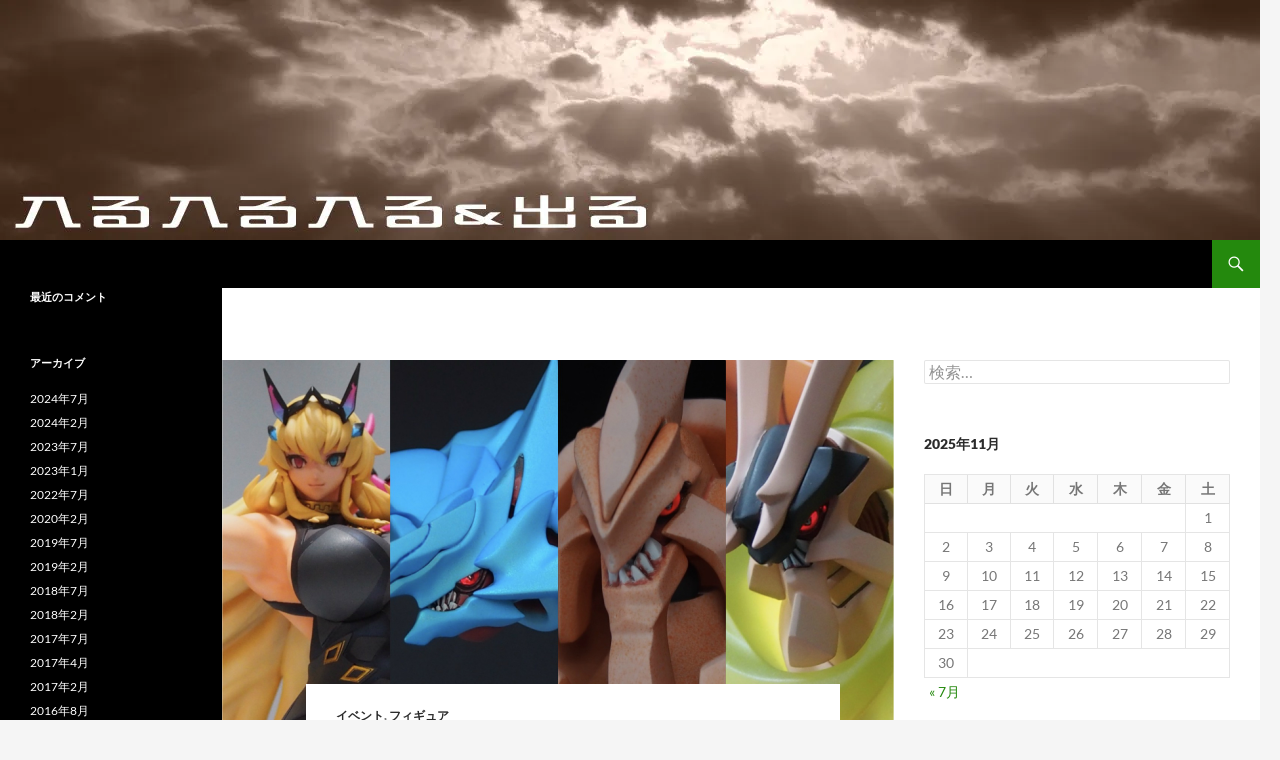

--- FILE ---
content_type: text/html; charset=UTF-8
request_url: http://www.unam36.com/?p=710
body_size: 16356
content:
<!DOCTYPE html>
<!--[if IE 7]>
<html class="ie ie7" lang="ja">
<![endif]-->
<!--[if IE 8]>
<html class="ie ie8" lang="ja">
<![endif]-->
<!--[if !(IE 7) & !(IE 8)]><!-->
<html lang="ja">
<!--<![endif]-->
<head>
	<meta charset="UTF-8">
	<meta name="viewport" content="width=device-width, initial-scale=1.0">
	<title>WF2024冬情報！！ | 入る入る入る＆出る</title>
	<link rel="profile" href="https://gmpg.org/xfn/11">
	<link rel="pingback" href="http://www.unam36.com/xmlrpc.php">
	<!--[if lt IE 9]>
	<script src="http://www.unam36.com/wp-content/themes/twentyfourteen/js/html5.js?ver=3.7.0"></script>
	<![endif]-->
	<meta name='robots' content='max-image-preview:large' />
	<style>img:is([sizes="auto" i], [sizes^="auto," i]) { contain-intrinsic-size: 3000px 1500px }</style>
	<link rel='dns-prefetch' href='//secure.gravatar.com' />
<link rel='dns-prefetch' href='//stats.wp.com' />
<link rel='dns-prefetch' href='//v0.wordpress.com' />
<link rel='preconnect' href='//i0.wp.com' />
<link rel="alternate" type="application/rss+xml" title="入る入る入る＆出る &raquo; フィード" href="http://www.unam36.com/?feed=rss2" />
<link rel="alternate" type="application/rss+xml" title="入る入る入る＆出る &raquo; コメントフィード" href="http://www.unam36.com/?feed=comments-rss2" />
<link rel="alternate" type="application/rss+xml" title="入る入る入る＆出る &raquo; WF2024冬情報！！ のコメントのフィード" href="http://www.unam36.com/?feed=rss2&#038;p=710" />
<script>
window._wpemojiSettings = {"baseUrl":"https:\/\/s.w.org\/images\/core\/emoji\/16.0.1\/72x72\/","ext":".png","svgUrl":"https:\/\/s.w.org\/images\/core\/emoji\/16.0.1\/svg\/","svgExt":".svg","source":{"concatemoji":"http:\/\/www.unam36.com\/wp-includes\/js\/wp-emoji-release.min.js?ver=6.8.3"}};
/*! This file is auto-generated */
!function(s,n){var o,i,e;function c(e){try{var t={supportTests:e,timestamp:(new Date).valueOf()};sessionStorage.setItem(o,JSON.stringify(t))}catch(e){}}function p(e,t,n){e.clearRect(0,0,e.canvas.width,e.canvas.height),e.fillText(t,0,0);var t=new Uint32Array(e.getImageData(0,0,e.canvas.width,e.canvas.height).data),a=(e.clearRect(0,0,e.canvas.width,e.canvas.height),e.fillText(n,0,0),new Uint32Array(e.getImageData(0,0,e.canvas.width,e.canvas.height).data));return t.every(function(e,t){return e===a[t]})}function u(e,t){e.clearRect(0,0,e.canvas.width,e.canvas.height),e.fillText(t,0,0);for(var n=e.getImageData(16,16,1,1),a=0;a<n.data.length;a++)if(0!==n.data[a])return!1;return!0}function f(e,t,n,a){switch(t){case"flag":return n(e,"\ud83c\udff3\ufe0f\u200d\u26a7\ufe0f","\ud83c\udff3\ufe0f\u200b\u26a7\ufe0f")?!1:!n(e,"\ud83c\udde8\ud83c\uddf6","\ud83c\udde8\u200b\ud83c\uddf6")&&!n(e,"\ud83c\udff4\udb40\udc67\udb40\udc62\udb40\udc65\udb40\udc6e\udb40\udc67\udb40\udc7f","\ud83c\udff4\u200b\udb40\udc67\u200b\udb40\udc62\u200b\udb40\udc65\u200b\udb40\udc6e\u200b\udb40\udc67\u200b\udb40\udc7f");case"emoji":return!a(e,"\ud83e\udedf")}return!1}function g(e,t,n,a){var r="undefined"!=typeof WorkerGlobalScope&&self instanceof WorkerGlobalScope?new OffscreenCanvas(300,150):s.createElement("canvas"),o=r.getContext("2d",{willReadFrequently:!0}),i=(o.textBaseline="top",o.font="600 32px Arial",{});return e.forEach(function(e){i[e]=t(o,e,n,a)}),i}function t(e){var t=s.createElement("script");t.src=e,t.defer=!0,s.head.appendChild(t)}"undefined"!=typeof Promise&&(o="wpEmojiSettingsSupports",i=["flag","emoji"],n.supports={everything:!0,everythingExceptFlag:!0},e=new Promise(function(e){s.addEventListener("DOMContentLoaded",e,{once:!0})}),new Promise(function(t){var n=function(){try{var e=JSON.parse(sessionStorage.getItem(o));if("object"==typeof e&&"number"==typeof e.timestamp&&(new Date).valueOf()<e.timestamp+604800&&"object"==typeof e.supportTests)return e.supportTests}catch(e){}return null}();if(!n){if("undefined"!=typeof Worker&&"undefined"!=typeof OffscreenCanvas&&"undefined"!=typeof URL&&URL.createObjectURL&&"undefined"!=typeof Blob)try{var e="postMessage("+g.toString()+"("+[JSON.stringify(i),f.toString(),p.toString(),u.toString()].join(",")+"));",a=new Blob([e],{type:"text/javascript"}),r=new Worker(URL.createObjectURL(a),{name:"wpTestEmojiSupports"});return void(r.onmessage=function(e){c(n=e.data),r.terminate(),t(n)})}catch(e){}c(n=g(i,f,p,u))}t(n)}).then(function(e){for(var t in e)n.supports[t]=e[t],n.supports.everything=n.supports.everything&&n.supports[t],"flag"!==t&&(n.supports.everythingExceptFlag=n.supports.everythingExceptFlag&&n.supports[t]);n.supports.everythingExceptFlag=n.supports.everythingExceptFlag&&!n.supports.flag,n.DOMReady=!1,n.readyCallback=function(){n.DOMReady=!0}}).then(function(){return e}).then(function(){var e;n.supports.everything||(n.readyCallback(),(e=n.source||{}).concatemoji?t(e.concatemoji):e.wpemoji&&e.twemoji&&(t(e.twemoji),t(e.wpemoji)))}))}((window,document),window._wpemojiSettings);
</script>
<link rel='stylesheet' id='twentyfourteen-jetpack-css' href='http://www.unam36.com/wp-content/plugins/jetpack/modules/theme-tools/compat/twentyfourteen.css?ver=15.2' media='all' />
<link rel='stylesheet' id='jetpack_related-posts-css' href='http://www.unam36.com/wp-content/plugins/jetpack/modules/related-posts/related-posts.css?ver=20240116' media='all' />
<style id='wp-emoji-styles-inline-css'>

	img.wp-smiley, img.emoji {
		display: inline !important;
		border: none !important;
		box-shadow: none !important;
		height: 1em !important;
		width: 1em !important;
		margin: 0 0.07em !important;
		vertical-align: -0.1em !important;
		background: none !important;
		padding: 0 !important;
	}
</style>
<link rel='stylesheet' id='wp-block-library-css' href='http://www.unam36.com/wp-includes/css/dist/block-library/style.min.css?ver=6.8.3' media='all' />
<style id='wp-block-library-theme-inline-css'>
.wp-block-audio :where(figcaption){color:#555;font-size:13px;text-align:center}.is-dark-theme .wp-block-audio :where(figcaption){color:#ffffffa6}.wp-block-audio{margin:0 0 1em}.wp-block-code{border:1px solid #ccc;border-radius:4px;font-family:Menlo,Consolas,monaco,monospace;padding:.8em 1em}.wp-block-embed :where(figcaption){color:#555;font-size:13px;text-align:center}.is-dark-theme .wp-block-embed :where(figcaption){color:#ffffffa6}.wp-block-embed{margin:0 0 1em}.blocks-gallery-caption{color:#555;font-size:13px;text-align:center}.is-dark-theme .blocks-gallery-caption{color:#ffffffa6}:root :where(.wp-block-image figcaption){color:#555;font-size:13px;text-align:center}.is-dark-theme :root :where(.wp-block-image figcaption){color:#ffffffa6}.wp-block-image{margin:0 0 1em}.wp-block-pullquote{border-bottom:4px solid;border-top:4px solid;color:currentColor;margin-bottom:1.75em}.wp-block-pullquote cite,.wp-block-pullquote footer,.wp-block-pullquote__citation{color:currentColor;font-size:.8125em;font-style:normal;text-transform:uppercase}.wp-block-quote{border-left:.25em solid;margin:0 0 1.75em;padding-left:1em}.wp-block-quote cite,.wp-block-quote footer{color:currentColor;font-size:.8125em;font-style:normal;position:relative}.wp-block-quote:where(.has-text-align-right){border-left:none;border-right:.25em solid;padding-left:0;padding-right:1em}.wp-block-quote:where(.has-text-align-center){border:none;padding-left:0}.wp-block-quote.is-large,.wp-block-quote.is-style-large,.wp-block-quote:where(.is-style-plain){border:none}.wp-block-search .wp-block-search__label{font-weight:700}.wp-block-search__button{border:1px solid #ccc;padding:.375em .625em}:where(.wp-block-group.has-background){padding:1.25em 2.375em}.wp-block-separator.has-css-opacity{opacity:.4}.wp-block-separator{border:none;border-bottom:2px solid;margin-left:auto;margin-right:auto}.wp-block-separator.has-alpha-channel-opacity{opacity:1}.wp-block-separator:not(.is-style-wide):not(.is-style-dots){width:100px}.wp-block-separator.has-background:not(.is-style-dots){border-bottom:none;height:1px}.wp-block-separator.has-background:not(.is-style-wide):not(.is-style-dots){height:2px}.wp-block-table{margin:0 0 1em}.wp-block-table td,.wp-block-table th{word-break:normal}.wp-block-table :where(figcaption){color:#555;font-size:13px;text-align:center}.is-dark-theme .wp-block-table :where(figcaption){color:#ffffffa6}.wp-block-video :where(figcaption){color:#555;font-size:13px;text-align:center}.is-dark-theme .wp-block-video :where(figcaption){color:#ffffffa6}.wp-block-video{margin:0 0 1em}:root :where(.wp-block-template-part.has-background){margin-bottom:0;margin-top:0;padding:1.25em 2.375em}
</style>
<style id='classic-theme-styles-inline-css'>
/*! This file is auto-generated */
.wp-block-button__link{color:#fff;background-color:#32373c;border-radius:9999px;box-shadow:none;text-decoration:none;padding:calc(.667em + 2px) calc(1.333em + 2px);font-size:1.125em}.wp-block-file__button{background:#32373c;color:#fff;text-decoration:none}
</style>
<link rel='stylesheet' id='mediaelement-css' href='http://www.unam36.com/wp-includes/js/mediaelement/mediaelementplayer-legacy.min.css?ver=4.2.17' media='all' />
<link rel='stylesheet' id='wp-mediaelement-css' href='http://www.unam36.com/wp-includes/js/mediaelement/wp-mediaelement.min.css?ver=6.8.3' media='all' />
<style id='jetpack-sharing-buttons-style-inline-css'>
.jetpack-sharing-buttons__services-list{display:flex;flex-direction:row;flex-wrap:wrap;gap:0;list-style-type:none;margin:5px;padding:0}.jetpack-sharing-buttons__services-list.has-small-icon-size{font-size:12px}.jetpack-sharing-buttons__services-list.has-normal-icon-size{font-size:16px}.jetpack-sharing-buttons__services-list.has-large-icon-size{font-size:24px}.jetpack-sharing-buttons__services-list.has-huge-icon-size{font-size:36px}@media print{.jetpack-sharing-buttons__services-list{display:none!important}}.editor-styles-wrapper .wp-block-jetpack-sharing-buttons{gap:0;padding-inline-start:0}ul.jetpack-sharing-buttons__services-list.has-background{padding:1.25em 2.375em}
</style>
<style id='global-styles-inline-css'>
:root{--wp--preset--aspect-ratio--square: 1;--wp--preset--aspect-ratio--4-3: 4/3;--wp--preset--aspect-ratio--3-4: 3/4;--wp--preset--aspect-ratio--3-2: 3/2;--wp--preset--aspect-ratio--2-3: 2/3;--wp--preset--aspect-ratio--16-9: 16/9;--wp--preset--aspect-ratio--9-16: 9/16;--wp--preset--color--black: #000;--wp--preset--color--cyan-bluish-gray: #abb8c3;--wp--preset--color--white: #fff;--wp--preset--color--pale-pink: #f78da7;--wp--preset--color--vivid-red: #cf2e2e;--wp--preset--color--luminous-vivid-orange: #ff6900;--wp--preset--color--luminous-vivid-amber: #fcb900;--wp--preset--color--light-green-cyan: #7bdcb5;--wp--preset--color--vivid-green-cyan: #00d084;--wp--preset--color--pale-cyan-blue: #8ed1fc;--wp--preset--color--vivid-cyan-blue: #0693e3;--wp--preset--color--vivid-purple: #9b51e0;--wp--preset--color--green: #24890d;--wp--preset--color--dark-gray: #2b2b2b;--wp--preset--color--medium-gray: #767676;--wp--preset--color--light-gray: #f5f5f5;--wp--preset--gradient--vivid-cyan-blue-to-vivid-purple: linear-gradient(135deg,rgba(6,147,227,1) 0%,rgb(155,81,224) 100%);--wp--preset--gradient--light-green-cyan-to-vivid-green-cyan: linear-gradient(135deg,rgb(122,220,180) 0%,rgb(0,208,130) 100%);--wp--preset--gradient--luminous-vivid-amber-to-luminous-vivid-orange: linear-gradient(135deg,rgba(252,185,0,1) 0%,rgba(255,105,0,1) 100%);--wp--preset--gradient--luminous-vivid-orange-to-vivid-red: linear-gradient(135deg,rgba(255,105,0,1) 0%,rgb(207,46,46) 100%);--wp--preset--gradient--very-light-gray-to-cyan-bluish-gray: linear-gradient(135deg,rgb(238,238,238) 0%,rgb(169,184,195) 100%);--wp--preset--gradient--cool-to-warm-spectrum: linear-gradient(135deg,rgb(74,234,220) 0%,rgb(151,120,209) 20%,rgb(207,42,186) 40%,rgb(238,44,130) 60%,rgb(251,105,98) 80%,rgb(254,248,76) 100%);--wp--preset--gradient--blush-light-purple: linear-gradient(135deg,rgb(255,206,236) 0%,rgb(152,150,240) 100%);--wp--preset--gradient--blush-bordeaux: linear-gradient(135deg,rgb(254,205,165) 0%,rgb(254,45,45) 50%,rgb(107,0,62) 100%);--wp--preset--gradient--luminous-dusk: linear-gradient(135deg,rgb(255,203,112) 0%,rgb(199,81,192) 50%,rgb(65,88,208) 100%);--wp--preset--gradient--pale-ocean: linear-gradient(135deg,rgb(255,245,203) 0%,rgb(182,227,212) 50%,rgb(51,167,181) 100%);--wp--preset--gradient--electric-grass: linear-gradient(135deg,rgb(202,248,128) 0%,rgb(113,206,126) 100%);--wp--preset--gradient--midnight: linear-gradient(135deg,rgb(2,3,129) 0%,rgb(40,116,252) 100%);--wp--preset--font-size--small: 13px;--wp--preset--font-size--medium: 20px;--wp--preset--font-size--large: 36px;--wp--preset--font-size--x-large: 42px;--wp--preset--spacing--20: 0.44rem;--wp--preset--spacing--30: 0.67rem;--wp--preset--spacing--40: 1rem;--wp--preset--spacing--50: 1.5rem;--wp--preset--spacing--60: 2.25rem;--wp--preset--spacing--70: 3.38rem;--wp--preset--spacing--80: 5.06rem;--wp--preset--shadow--natural: 6px 6px 9px rgba(0, 0, 0, 0.2);--wp--preset--shadow--deep: 12px 12px 50px rgba(0, 0, 0, 0.4);--wp--preset--shadow--sharp: 6px 6px 0px rgba(0, 0, 0, 0.2);--wp--preset--shadow--outlined: 6px 6px 0px -3px rgba(255, 255, 255, 1), 6px 6px rgba(0, 0, 0, 1);--wp--preset--shadow--crisp: 6px 6px 0px rgba(0, 0, 0, 1);}:where(.is-layout-flex){gap: 0.5em;}:where(.is-layout-grid){gap: 0.5em;}body .is-layout-flex{display: flex;}.is-layout-flex{flex-wrap: wrap;align-items: center;}.is-layout-flex > :is(*, div){margin: 0;}body .is-layout-grid{display: grid;}.is-layout-grid > :is(*, div){margin: 0;}:where(.wp-block-columns.is-layout-flex){gap: 2em;}:where(.wp-block-columns.is-layout-grid){gap: 2em;}:where(.wp-block-post-template.is-layout-flex){gap: 1.25em;}:where(.wp-block-post-template.is-layout-grid){gap: 1.25em;}.has-black-color{color: var(--wp--preset--color--black) !important;}.has-cyan-bluish-gray-color{color: var(--wp--preset--color--cyan-bluish-gray) !important;}.has-white-color{color: var(--wp--preset--color--white) !important;}.has-pale-pink-color{color: var(--wp--preset--color--pale-pink) !important;}.has-vivid-red-color{color: var(--wp--preset--color--vivid-red) !important;}.has-luminous-vivid-orange-color{color: var(--wp--preset--color--luminous-vivid-orange) !important;}.has-luminous-vivid-amber-color{color: var(--wp--preset--color--luminous-vivid-amber) !important;}.has-light-green-cyan-color{color: var(--wp--preset--color--light-green-cyan) !important;}.has-vivid-green-cyan-color{color: var(--wp--preset--color--vivid-green-cyan) !important;}.has-pale-cyan-blue-color{color: var(--wp--preset--color--pale-cyan-blue) !important;}.has-vivid-cyan-blue-color{color: var(--wp--preset--color--vivid-cyan-blue) !important;}.has-vivid-purple-color{color: var(--wp--preset--color--vivid-purple) !important;}.has-black-background-color{background-color: var(--wp--preset--color--black) !important;}.has-cyan-bluish-gray-background-color{background-color: var(--wp--preset--color--cyan-bluish-gray) !important;}.has-white-background-color{background-color: var(--wp--preset--color--white) !important;}.has-pale-pink-background-color{background-color: var(--wp--preset--color--pale-pink) !important;}.has-vivid-red-background-color{background-color: var(--wp--preset--color--vivid-red) !important;}.has-luminous-vivid-orange-background-color{background-color: var(--wp--preset--color--luminous-vivid-orange) !important;}.has-luminous-vivid-amber-background-color{background-color: var(--wp--preset--color--luminous-vivid-amber) !important;}.has-light-green-cyan-background-color{background-color: var(--wp--preset--color--light-green-cyan) !important;}.has-vivid-green-cyan-background-color{background-color: var(--wp--preset--color--vivid-green-cyan) !important;}.has-pale-cyan-blue-background-color{background-color: var(--wp--preset--color--pale-cyan-blue) !important;}.has-vivid-cyan-blue-background-color{background-color: var(--wp--preset--color--vivid-cyan-blue) !important;}.has-vivid-purple-background-color{background-color: var(--wp--preset--color--vivid-purple) !important;}.has-black-border-color{border-color: var(--wp--preset--color--black) !important;}.has-cyan-bluish-gray-border-color{border-color: var(--wp--preset--color--cyan-bluish-gray) !important;}.has-white-border-color{border-color: var(--wp--preset--color--white) !important;}.has-pale-pink-border-color{border-color: var(--wp--preset--color--pale-pink) !important;}.has-vivid-red-border-color{border-color: var(--wp--preset--color--vivid-red) !important;}.has-luminous-vivid-orange-border-color{border-color: var(--wp--preset--color--luminous-vivid-orange) !important;}.has-luminous-vivid-amber-border-color{border-color: var(--wp--preset--color--luminous-vivid-amber) !important;}.has-light-green-cyan-border-color{border-color: var(--wp--preset--color--light-green-cyan) !important;}.has-vivid-green-cyan-border-color{border-color: var(--wp--preset--color--vivid-green-cyan) !important;}.has-pale-cyan-blue-border-color{border-color: var(--wp--preset--color--pale-cyan-blue) !important;}.has-vivid-cyan-blue-border-color{border-color: var(--wp--preset--color--vivid-cyan-blue) !important;}.has-vivid-purple-border-color{border-color: var(--wp--preset--color--vivid-purple) !important;}.has-vivid-cyan-blue-to-vivid-purple-gradient-background{background: var(--wp--preset--gradient--vivid-cyan-blue-to-vivid-purple) !important;}.has-light-green-cyan-to-vivid-green-cyan-gradient-background{background: var(--wp--preset--gradient--light-green-cyan-to-vivid-green-cyan) !important;}.has-luminous-vivid-amber-to-luminous-vivid-orange-gradient-background{background: var(--wp--preset--gradient--luminous-vivid-amber-to-luminous-vivid-orange) !important;}.has-luminous-vivid-orange-to-vivid-red-gradient-background{background: var(--wp--preset--gradient--luminous-vivid-orange-to-vivid-red) !important;}.has-very-light-gray-to-cyan-bluish-gray-gradient-background{background: var(--wp--preset--gradient--very-light-gray-to-cyan-bluish-gray) !important;}.has-cool-to-warm-spectrum-gradient-background{background: var(--wp--preset--gradient--cool-to-warm-spectrum) !important;}.has-blush-light-purple-gradient-background{background: var(--wp--preset--gradient--blush-light-purple) !important;}.has-blush-bordeaux-gradient-background{background: var(--wp--preset--gradient--blush-bordeaux) !important;}.has-luminous-dusk-gradient-background{background: var(--wp--preset--gradient--luminous-dusk) !important;}.has-pale-ocean-gradient-background{background: var(--wp--preset--gradient--pale-ocean) !important;}.has-electric-grass-gradient-background{background: var(--wp--preset--gradient--electric-grass) !important;}.has-midnight-gradient-background{background: var(--wp--preset--gradient--midnight) !important;}.has-small-font-size{font-size: var(--wp--preset--font-size--small) !important;}.has-medium-font-size{font-size: var(--wp--preset--font-size--medium) !important;}.has-large-font-size{font-size: var(--wp--preset--font-size--large) !important;}.has-x-large-font-size{font-size: var(--wp--preset--font-size--x-large) !important;}
:where(.wp-block-post-template.is-layout-flex){gap: 1.25em;}:where(.wp-block-post-template.is-layout-grid){gap: 1.25em;}
:where(.wp-block-columns.is-layout-flex){gap: 2em;}:where(.wp-block-columns.is-layout-grid){gap: 2em;}
:root :where(.wp-block-pullquote){font-size: 1.5em;line-height: 1.6;}
</style>
<link rel='stylesheet' id='twentyfourteen-lato-css' href='http://www.unam36.com/wp-content/themes/twentyfourteen/fonts/font-lato.css?ver=20230328' media='all' />
<link rel='stylesheet' id='genericons-css' href='http://www.unam36.com/wp-content/plugins/jetpack/_inc/genericons/genericons/genericons.css?ver=3.1' media='all' />
<link rel='stylesheet' id='twentyfourteen-style-css' href='http://www.unam36.com/wp-content/themes/twentyfourteen/style.css?ver=20250715' media='all' />
<link rel='stylesheet' id='twentyfourteen-block-style-css' href='http://www.unam36.com/wp-content/themes/twentyfourteen/css/blocks.css?ver=20250715' media='all' />
<!--[if lt IE 9]>
<link rel='stylesheet' id='twentyfourteen-ie-css' href='http://www.unam36.com/wp-content/themes/twentyfourteen/css/ie.css?ver=20140711' media='all' />
<![endif]-->
<script id="jetpack_related-posts-js-extra">
var related_posts_js_options = {"post_heading":"h4"};
</script>
<script src="http://www.unam36.com/wp-content/plugins/jetpack/_inc/build/related-posts/related-posts.min.js?ver=20240116" id="jetpack_related-posts-js"></script>
<script src="http://www.unam36.com/wp-includes/js/jquery/jquery.min.js?ver=3.7.1" id="jquery-core-js"></script>
<script src="http://www.unam36.com/wp-includes/js/jquery/jquery-migrate.min.js?ver=3.4.1" id="jquery-migrate-js"></script>
<script src="http://www.unam36.com/wp-content/themes/twentyfourteen/js/functions.js?ver=20230526" id="twentyfourteen-script-js" defer data-wp-strategy="defer"></script>
<link rel="https://api.w.org/" href="http://www.unam36.com/index.php?rest_route=/" /><link rel="alternate" title="JSON" type="application/json" href="http://www.unam36.com/index.php?rest_route=/wp/v2/posts/710" /><link rel="EditURI" type="application/rsd+xml" title="RSD" href="http://www.unam36.com/xmlrpc.php?rsd" />
<meta name="generator" content="WordPress 6.8.3" />
<link rel="canonical" href="http://www.unam36.com/?p=710" />
<link rel='shortlink' href='https://wp.me/p6uxXr-bs' />
<link rel="alternate" title="oEmbed (JSON)" type="application/json+oembed" href="http://www.unam36.com/index.php?rest_route=%2Foembed%2F1.0%2Fembed&#038;url=http%3A%2F%2Fwww.unam36.com%2F%3Fp%3D710" />
<link rel="alternate" title="oEmbed (XML)" type="text/xml+oembed" href="http://www.unam36.com/index.php?rest_route=%2Foembed%2F1.0%2Fembed&#038;url=http%3A%2F%2Fwww.unam36.com%2F%3Fp%3D710&#038;format=xml" />
	<style>img#wpstats{display:none}</style>
		<style>.recentcomments a{display:inline !important;padding:0 !important;margin:0 !important;}</style>		<style type="text/css" id="twentyfourteen-header-css">
				.site-title,
		.site-description {
			clip-path: inset(50%);
			position: absolute;
		}
				</style>
		
<!-- Jetpack Open Graph Tags -->
<meta property="og:type" content="article" />
<meta property="og:title" content="WF2024冬情報！！" />
<meta property="og:url" content="http://www.unam36.com/?p=710" />
<meta property="og:description" content="ワンダーフェスティバル2024/02/11（日）幕張メッセ国際展示場1～8ホール 5-04-09「入る＆出る」&hellip;" />
<meta property="article:published_time" content="2024-02-03T11:43:07+00:00" />
<meta property="article:modified_time" content="2024-02-03T11:43:07+00:00" />
<meta property="og:site_name" content="入る入る入る＆出る" />
<meta property="og:image" content="https://i0.wp.com/www.unam36.com/wp-content/uploads/2024/02/WF2024W.jpg?fit=1024%2C568" />
<meta property="og:image:width" content="1024" />
<meta property="og:image:height" content="568" />
<meta property="og:image:alt" content="" />
<meta property="og:locale" content="ja_JP" />
<meta name="twitter:text:title" content="WF2024冬情報！！" />
<meta name="twitter:image" content="https://i0.wp.com/www.unam36.com/wp-content/uploads/2024/02/WF2024W.jpg?fit=1024%2C568&#038;w=640" />
<meta name="twitter:card" content="summary_large_image" />

<!-- End Jetpack Open Graph Tags -->
</head>

<body class="wp-singular post-template-default single single-post postid-710 single-format-standard wp-embed-responsive wp-theme-twentyfourteen header-image singular">
<a class="screen-reader-text skip-link" href="#content">
	コンテンツへスキップ</a>
<div id="page" class="hfeed site">
			<div id="site-header">
		<a href="http://www.unam36.com/" rel="home" >
			<img src="http://www.unam36.com/wp-content/uploads/2015/06/top_01.jpg" width="1260" height="240" alt="入る入る入る＆出る" srcset="https://i0.wp.com/www.unam36.com/wp-content/uploads/2015/06/top_01.jpg?w=1260 1260w, https://i0.wp.com/www.unam36.com/wp-content/uploads/2015/06/top_01.jpg?resize=300%2C57 300w, https://i0.wp.com/www.unam36.com/wp-content/uploads/2015/06/top_01.jpg?resize=1024%2C195 1024w, https://i0.wp.com/www.unam36.com/wp-content/uploads/2015/06/top_01.jpg?w=948 948w" sizes="(max-width: 1260px) 100vw, 1260px" decoding="async" fetchpriority="high" />		</a>
	</div>
	
	<header id="masthead" class="site-header">
		<div class="header-main">
			<h1 class="site-title"><a href="http://www.unam36.com/" rel="home" >入る入る入る＆出る</a></h1>

			<div class="search-toggle">
				<a href="#search-container" class="screen-reader-text" aria-expanded="false" aria-controls="search-container">
					検索				</a>
			</div>

			<nav id="primary-navigation" class="site-navigation primary-navigation">
				<button class="menu-toggle">メインメニュー</button>
				<div id="primary-menu" class="nav-menu"></div>
			</nav>
		</div>

		<div id="search-container" class="search-box-wrapper hide">
			<div class="search-box">
				<form role="search" method="get" class="search-form" action="http://www.unam36.com/">
				<label>
					<span class="screen-reader-text">検索:</span>
					<input type="search" class="search-field" placeholder="検索&hellip;" value="" name="s" />
				</label>
				<input type="submit" class="search-submit" value="検索" />
			</form>			</div>
		</div>
	</header><!-- #masthead -->

	<div id="main" class="site-main">

	<div id="primary" class="content-area">
		<div id="content" class="site-content" role="main">
			
<article id="post-710" class="post-710 post type-post status-publish format-standard has-post-thumbnail hentry category-3 category-4">
	
		<div class="post-thumbnail">
			<img width="672" height="372" src="https://i0.wp.com/www.unam36.com/wp-content/uploads/2024/02/WF2024W.jpg?resize=672%2C372" class="attachment-post-thumbnail size-post-thumbnail wp-post-image" alt="" decoding="async" srcset="https://i0.wp.com/www.unam36.com/wp-content/uploads/2024/02/WF2024W.jpg?w=1024 1024w, https://i0.wp.com/www.unam36.com/wp-content/uploads/2024/02/WF2024W.jpg?resize=300%2C166 300w, https://i0.wp.com/www.unam36.com/wp-content/uploads/2024/02/WF2024W.jpg?resize=768%2C426 768w, https://i0.wp.com/www.unam36.com/wp-content/uploads/2024/02/WF2024W.jpg?resize=672%2C372 672w, https://i0.wp.com/www.unam36.com/wp-content/uploads/2024/02/WF2024W.jpg?w=948 948w" sizes="(max-width: 672px) 100vw, 672px" data-attachment-id="697" data-permalink="http://www.unam36.com/?attachment_id=697" data-orig-file="https://i0.wp.com/www.unam36.com/wp-content/uploads/2024/02/WF2024W.jpg?fit=1024%2C568" data-orig-size="1024,568" data-comments-opened="0" data-image-meta="{&quot;aperture&quot;:&quot;0&quot;,&quot;credit&quot;:&quot;&quot;,&quot;camera&quot;:&quot;&quot;,&quot;caption&quot;:&quot;&quot;,&quot;created_timestamp&quot;:&quot;0&quot;,&quot;copyright&quot;:&quot;&quot;,&quot;focal_length&quot;:&quot;0&quot;,&quot;iso&quot;:&quot;0&quot;,&quot;shutter_speed&quot;:&quot;0&quot;,&quot;title&quot;:&quot;&quot;,&quot;orientation&quot;:&quot;0&quot;}" data-image-title="WF2024W" data-image-description="" data-image-caption="" data-medium-file="https://i0.wp.com/www.unam36.com/wp-content/uploads/2024/02/WF2024W.jpg?fit=300%2C166" data-large-file="https://i0.wp.com/www.unam36.com/wp-content/uploads/2024/02/WF2024W.jpg?fit=474%2C263" />		</div>

		
	<header class="entry-header">
				<div class="entry-meta">
			<span class="cat-links"><a href="http://www.unam36.com/?cat=3" rel="category">イベント</a>, <a href="http://www.unam36.com/?cat=4" rel="category">フィギュア</a></span>
		</div>
			<h1 class="entry-title">WF2024冬情報！！</h1>
		<div class="entry-meta">
			<span class="entry-date"><a href="http://www.unam36.com/?p=710" rel="bookmark"><time class="entry-date" datetime="2024-02-03T20:43:07+09:00">2024年2月3日</time></a></span> <span class="byline"><span class="author vcard"><a class="url fn n" href="http://www.unam36.com/?author=1" rel="author">unam36</a></span></span>		</div><!-- .entry-meta -->
	</header><!-- .entry-header -->

		<div class="entry-content">
		
<figure class="wp-block-image size-full"><img data-recalc-dims="1" decoding="async" width="474" height="263" data-attachment-id="697" data-permalink="http://www.unam36.com/?attachment_id=697" data-orig-file="https://i0.wp.com/www.unam36.com/wp-content/uploads/2024/02/WF2024W.jpg?fit=1024%2C568" data-orig-size="1024,568" data-comments-opened="0" data-image-meta="{&quot;aperture&quot;:&quot;0&quot;,&quot;credit&quot;:&quot;&quot;,&quot;camera&quot;:&quot;&quot;,&quot;caption&quot;:&quot;&quot;,&quot;created_timestamp&quot;:&quot;0&quot;,&quot;copyright&quot;:&quot;&quot;,&quot;focal_length&quot;:&quot;0&quot;,&quot;iso&quot;:&quot;0&quot;,&quot;shutter_speed&quot;:&quot;0&quot;,&quot;title&quot;:&quot;&quot;,&quot;orientation&quot;:&quot;0&quot;}" data-image-title="WF2024W" data-image-description="" data-image-caption="" data-medium-file="https://i0.wp.com/www.unam36.com/wp-content/uploads/2024/02/WF2024W.jpg?fit=300%2C166" data-large-file="https://i0.wp.com/www.unam36.com/wp-content/uploads/2024/02/WF2024W.jpg?fit=474%2C263" src="https://i0.wp.com/www.unam36.com/wp-content/uploads/2024/02/WF2024W.jpg?resize=474%2C263" alt="" class="wp-image-697" srcset="https://i0.wp.com/www.unam36.com/wp-content/uploads/2024/02/WF2024W.jpg?w=1024 1024w, https://i0.wp.com/www.unam36.com/wp-content/uploads/2024/02/WF2024W.jpg?resize=300%2C166 300w, https://i0.wp.com/www.unam36.com/wp-content/uploads/2024/02/WF2024W.jpg?resize=768%2C426 768w, https://i0.wp.com/www.unam36.com/wp-content/uploads/2024/02/WF2024W.jpg?resize=672%2C372 672w, https://i0.wp.com/www.unam36.com/wp-content/uploads/2024/02/WF2024W.jpg?w=948 948w" sizes="(max-width: 474px) 100vw, 474px" /></figure>



<p id="block-770552e5-1a28-438a-80aa-2d42195998e2">ワンダーフェスティバル2024/02/11（日）<br>幕張メッセ国際展示場1～8ホール 5-04-09「入る＆出る」</p>



<ul class="wp-block-list" id="block-8e14f373-8744-4328-955b-1b3caff74e88">
<li>新作：バーゲスト（Fate/GrandOrder）　￥20000</li>



<li>新作：ベターマン・アクア（ベターマン）￥12000</li>



<li>再販：ベターマン・フォルテ（ベターマン）￥15000</li>



<li>展示：ベターマン・カタフラクト<br>　　（覇界王 〜ガオガイガー対ベターマン）</li>
</ul>



<p id="block-f0b69697-e369-4e56-ad8d-f1216c52c710">※いずれもレジン製組み立てキットになります<br>※ベターマン・フォルテは市販可動パーツによる可動キットです<br>※可動パーツは別途お買い求めください<br>各作品の詳細は続きからどうぞ</p>



<span id="more-710"></span>



<p>新作：バーゲスト（Fate/GrandOrder）<br>原型製作：うなむ３６<br>1/8スケール　レジン製組み立てキット<br>一部3Dプリンター出力品<br>全高約24cm<br>3Dプリントには<a href="https://um-project405.booth.pm/">ショーコレジン</a>を使用しています。</p>



<div data-carousel-extra='{"blog_id":1,"permalink":"http:\/\/www.unam36.com\/?p=710"}'  class="wp-block-jetpack-tiled-gallery aligncenter is-style-square"><div class="tiled-gallery__gallery"><div class="tiled-gallery__row columns-2"><div class="tiled-gallery__col"><figure class="tiled-gallery__item"><img decoding="async" data-attachment-id="704" data-permalink="http://www.unam36.com/?attachment_id=704" data-orig-file="https://i0.wp.com/www.unam36.com/wp-content/uploads/2024/02/P1280213.jpg?fit=1024%2C768" data-orig-size="1024,768" data-comments-opened="0" data-image-meta="{&quot;aperture&quot;:&quot;0&quot;,&quot;credit&quot;:&quot;&quot;,&quot;camera&quot;:&quot;&quot;,&quot;caption&quot;:&quot;&quot;,&quot;created_timestamp&quot;:&quot;0&quot;,&quot;copyright&quot;:&quot;&quot;,&quot;focal_length&quot;:&quot;0&quot;,&quot;iso&quot;:&quot;0&quot;,&quot;shutter_speed&quot;:&quot;0&quot;,&quot;title&quot;:&quot;&quot;,&quot;orientation&quot;:&quot;0&quot;}" data-image-title="P1280213" data-image-description="" data-image-caption="" data-medium-file="https://i0.wp.com/www.unam36.com/wp-content/uploads/2024/02/P1280213.jpg?fit=300%2C225" data-large-file="https://i0.wp.com/www.unam36.com/wp-content/uploads/2024/02/P1280213.jpg?fit=474%2C356" data-attachment-id="704" data-permalink="http://www.unam36.com/?attachment_id=704" data-orig-file="https://i0.wp.com/www.unam36.com/wp-content/uploads/2024/02/P1280213.jpg?fit=1024%2C768" data-orig-size="1024,768" data-comments-opened="0" data-image-meta="{&quot;aperture&quot;:&quot;0&quot;,&quot;credit&quot;:&quot;&quot;,&quot;camera&quot;:&quot;&quot;,&quot;caption&quot;:&quot;&quot;,&quot;created_timestamp&quot;:&quot;0&quot;,&quot;copyright&quot;:&quot;&quot;,&quot;focal_length&quot;:&quot;0&quot;,&quot;iso&quot;:&quot;0&quot;,&quot;shutter_speed&quot;:&quot;0&quot;,&quot;title&quot;:&quot;&quot;,&quot;orientation&quot;:&quot;0&quot;}" data-image-title="P1280213" data-image-description="" data-image-caption="" data-medium-file="https://i0.wp.com/www.unam36.com/wp-content/uploads/2024/02/P1280213.jpg?fit=300%2C225" data-large-file="https://i0.wp.com/www.unam36.com/wp-content/uploads/2024/02/P1280213.jpg?fit=474%2C356" role="button" tabindex="0" aria-label="画像1/5をフルスクリーンで開く"srcset="https://i1.wp.com/www.unam36.com/wp-content/uploads/2024/02/P1280213.jpg?resize=600,600&#038;strip=info 600w,https://i1.wp.com/www.unam36.com/wp-content/uploads/2024/02/P1280213.jpg?resize=768,768&#038;strip=info 768w" alt="" data-height="768" data-id="704" data-link="http://www.unam36.com/?attachment_id=704" data-url="http://www.unam36.com/wp-content/uploads/2024/02/P1280213.jpg" data-width="1024" src="https://i1.wp.com/www.unam36.com/wp-content/uploads/2024/02/P1280213.jpg?resize=768%2C768" data-amp-layout="responsive"/></figure></div><div class="tiled-gallery__col"><figure class="tiled-gallery__item"><img decoding="async" data-attachment-id="698" data-permalink="http://www.unam36.com/?attachment_id=698" data-orig-file="https://i0.wp.com/www.unam36.com/wp-content/uploads/2024/02/P1280195.jpg?fit=768%2C1024" data-orig-size="768,1024" data-comments-opened="0" data-image-meta="{&quot;aperture&quot;:&quot;0&quot;,&quot;credit&quot;:&quot;&quot;,&quot;camera&quot;:&quot;&quot;,&quot;caption&quot;:&quot;&quot;,&quot;created_timestamp&quot;:&quot;0&quot;,&quot;copyright&quot;:&quot;&quot;,&quot;focal_length&quot;:&quot;0&quot;,&quot;iso&quot;:&quot;0&quot;,&quot;shutter_speed&quot;:&quot;0&quot;,&quot;title&quot;:&quot;&quot;,&quot;orientation&quot;:&quot;0&quot;}" data-image-title="P1280195" data-image-description="" data-image-caption="" data-medium-file="https://i0.wp.com/www.unam36.com/wp-content/uploads/2024/02/P1280195.jpg?fit=225%2C300" data-large-file="https://i0.wp.com/www.unam36.com/wp-content/uploads/2024/02/P1280195.jpg?fit=474%2C632" data-attachment-id="698" data-permalink="http://www.unam36.com/?attachment_id=698" data-orig-file="https://i0.wp.com/www.unam36.com/wp-content/uploads/2024/02/P1280195.jpg?fit=768%2C1024" data-orig-size="768,1024" data-comments-opened="0" data-image-meta="{&quot;aperture&quot;:&quot;0&quot;,&quot;credit&quot;:&quot;&quot;,&quot;camera&quot;:&quot;&quot;,&quot;caption&quot;:&quot;&quot;,&quot;created_timestamp&quot;:&quot;0&quot;,&quot;copyright&quot;:&quot;&quot;,&quot;focal_length&quot;:&quot;0&quot;,&quot;iso&quot;:&quot;0&quot;,&quot;shutter_speed&quot;:&quot;0&quot;,&quot;title&quot;:&quot;&quot;,&quot;orientation&quot;:&quot;0&quot;}" data-image-title="P1280195" data-image-description="" data-image-caption="" data-medium-file="https://i0.wp.com/www.unam36.com/wp-content/uploads/2024/02/P1280195.jpg?fit=225%2C300" data-large-file="https://i0.wp.com/www.unam36.com/wp-content/uploads/2024/02/P1280195.jpg?fit=474%2C632" role="button" tabindex="0" aria-label="画像2/5をフルスクリーンで開く"srcset="https://i2.wp.com/www.unam36.com/wp-content/uploads/2024/02/P1280195.jpg?resize=600,600&#038;strip=info 600w,https://i2.wp.com/www.unam36.com/wp-content/uploads/2024/02/P1280195.jpg?resize=768,768&#038;strip=info 768w" alt="" data-height="1024" data-id="698" data-link="http://www.unam36.com/?attachment_id=698" data-url="http://www.unam36.com/wp-content/uploads/2024/02/P1280195.jpg" data-width="768" src="https://i2.wp.com/www.unam36.com/wp-content/uploads/2024/02/P1280195.jpg?resize=768%2C768" data-amp-layout="responsive"/></figure></div></div><div class="tiled-gallery__row columns-3"><div class="tiled-gallery__col"><figure class="tiled-gallery__item"><img decoding="async" data-attachment-id="702" data-permalink="http://www.unam36.com/?attachment_id=702" data-orig-file="https://i0.wp.com/www.unam36.com/wp-content/uploads/2024/02/P1280204.jpg?fit=768%2C1024" data-orig-size="768,1024" data-comments-opened="0" data-image-meta="{&quot;aperture&quot;:&quot;0&quot;,&quot;credit&quot;:&quot;&quot;,&quot;camera&quot;:&quot;&quot;,&quot;caption&quot;:&quot;&quot;,&quot;created_timestamp&quot;:&quot;0&quot;,&quot;copyright&quot;:&quot;&quot;,&quot;focal_length&quot;:&quot;0&quot;,&quot;iso&quot;:&quot;0&quot;,&quot;shutter_speed&quot;:&quot;0&quot;,&quot;title&quot;:&quot;&quot;,&quot;orientation&quot;:&quot;0&quot;}" data-image-title="P1280204" data-image-description="" data-image-caption="" data-medium-file="https://i0.wp.com/www.unam36.com/wp-content/uploads/2024/02/P1280204.jpg?fit=225%2C300" data-large-file="https://i0.wp.com/www.unam36.com/wp-content/uploads/2024/02/P1280204.jpg?fit=474%2C632" data-attachment-id="702" data-permalink="http://www.unam36.com/?attachment_id=702" data-orig-file="https://i0.wp.com/www.unam36.com/wp-content/uploads/2024/02/P1280204.jpg?fit=768%2C1024" data-orig-size="768,1024" data-comments-opened="0" data-image-meta="{&quot;aperture&quot;:&quot;0&quot;,&quot;credit&quot;:&quot;&quot;,&quot;camera&quot;:&quot;&quot;,&quot;caption&quot;:&quot;&quot;,&quot;created_timestamp&quot;:&quot;0&quot;,&quot;copyright&quot;:&quot;&quot;,&quot;focal_length&quot;:&quot;0&quot;,&quot;iso&quot;:&quot;0&quot;,&quot;shutter_speed&quot;:&quot;0&quot;,&quot;title&quot;:&quot;&quot;,&quot;orientation&quot;:&quot;0&quot;}" data-image-title="P1280204" data-image-description="" data-image-caption="" data-medium-file="https://i0.wp.com/www.unam36.com/wp-content/uploads/2024/02/P1280204.jpg?fit=225%2C300" data-large-file="https://i0.wp.com/www.unam36.com/wp-content/uploads/2024/02/P1280204.jpg?fit=474%2C632" role="button" tabindex="0" aria-label="画像3/5をフルスクリーンで開く"srcset="https://i2.wp.com/www.unam36.com/wp-content/uploads/2024/02/P1280204.jpg?resize=600,600&#038;strip=info 600w,https://i2.wp.com/www.unam36.com/wp-content/uploads/2024/02/P1280204.jpg?resize=768,768&#038;strip=info 768w" alt="" data-height="1024" data-id="702" data-link="http://www.unam36.com/?attachment_id=702" data-url="http://www.unam36.com/wp-content/uploads/2024/02/P1280204.jpg" data-width="768" src="https://i2.wp.com/www.unam36.com/wp-content/uploads/2024/02/P1280204.jpg?resize=768%2C768" data-amp-layout="responsive"/></figure></div><div class="tiled-gallery__col"><figure class="tiled-gallery__item"><img decoding="async" data-attachment-id="699" data-permalink="http://www.unam36.com/?attachment_id=699" data-orig-file="https://i0.wp.com/www.unam36.com/wp-content/uploads/2024/02/P1280196.jpg?fit=768%2C1024" data-orig-size="768,1024" data-comments-opened="0" data-image-meta="{&quot;aperture&quot;:&quot;0&quot;,&quot;credit&quot;:&quot;&quot;,&quot;camera&quot;:&quot;&quot;,&quot;caption&quot;:&quot;&quot;,&quot;created_timestamp&quot;:&quot;0&quot;,&quot;copyright&quot;:&quot;&quot;,&quot;focal_length&quot;:&quot;0&quot;,&quot;iso&quot;:&quot;0&quot;,&quot;shutter_speed&quot;:&quot;0&quot;,&quot;title&quot;:&quot;&quot;,&quot;orientation&quot;:&quot;0&quot;}" data-image-title="P1280196" data-image-description="" data-image-caption="" data-medium-file="https://i0.wp.com/www.unam36.com/wp-content/uploads/2024/02/P1280196.jpg?fit=225%2C300" data-large-file="https://i0.wp.com/www.unam36.com/wp-content/uploads/2024/02/P1280196.jpg?fit=474%2C632" data-attachment-id="699" data-permalink="http://www.unam36.com/?attachment_id=699" data-orig-file="https://i0.wp.com/www.unam36.com/wp-content/uploads/2024/02/P1280196.jpg?fit=768%2C1024" data-orig-size="768,1024" data-comments-opened="0" data-image-meta="{&quot;aperture&quot;:&quot;0&quot;,&quot;credit&quot;:&quot;&quot;,&quot;camera&quot;:&quot;&quot;,&quot;caption&quot;:&quot;&quot;,&quot;created_timestamp&quot;:&quot;0&quot;,&quot;copyright&quot;:&quot;&quot;,&quot;focal_length&quot;:&quot;0&quot;,&quot;iso&quot;:&quot;0&quot;,&quot;shutter_speed&quot;:&quot;0&quot;,&quot;title&quot;:&quot;&quot;,&quot;orientation&quot;:&quot;0&quot;}" data-image-title="P1280196" data-image-description="" data-image-caption="" data-medium-file="https://i0.wp.com/www.unam36.com/wp-content/uploads/2024/02/P1280196.jpg?fit=225%2C300" data-large-file="https://i0.wp.com/www.unam36.com/wp-content/uploads/2024/02/P1280196.jpg?fit=474%2C632" role="button" tabindex="0" aria-label="画像4/5をフルスクリーンで開く"srcset="https://i1.wp.com/www.unam36.com/wp-content/uploads/2024/02/P1280196.jpg?resize=600,600&#038;strip=info 600w,https://i1.wp.com/www.unam36.com/wp-content/uploads/2024/02/P1280196.jpg?resize=768,768&#038;strip=info 768w" alt="" data-height="1024" data-id="699" data-link="http://www.unam36.com/?attachment_id=699" data-url="http://www.unam36.com/wp-content/uploads/2024/02/P1280196.jpg" data-width="768" src="https://i1.wp.com/www.unam36.com/wp-content/uploads/2024/02/P1280196.jpg?resize=768%2C768" data-amp-layout="responsive"/></figure></div><div class="tiled-gallery__col"><figure class="tiled-gallery__item"><img decoding="async" data-attachment-id="703" data-permalink="http://www.unam36.com/?attachment_id=703" data-orig-file="https://i0.wp.com/www.unam36.com/wp-content/uploads/2024/02/P1280209.jpg?fit=768%2C1024" data-orig-size="768,1024" data-comments-opened="0" data-image-meta="{&quot;aperture&quot;:&quot;0&quot;,&quot;credit&quot;:&quot;&quot;,&quot;camera&quot;:&quot;&quot;,&quot;caption&quot;:&quot;&quot;,&quot;created_timestamp&quot;:&quot;0&quot;,&quot;copyright&quot;:&quot;&quot;,&quot;focal_length&quot;:&quot;0&quot;,&quot;iso&quot;:&quot;0&quot;,&quot;shutter_speed&quot;:&quot;0&quot;,&quot;title&quot;:&quot;&quot;,&quot;orientation&quot;:&quot;0&quot;}" data-image-title="P1280209" data-image-description="" data-image-caption="" data-medium-file="https://i0.wp.com/www.unam36.com/wp-content/uploads/2024/02/P1280209.jpg?fit=225%2C300" data-large-file="https://i0.wp.com/www.unam36.com/wp-content/uploads/2024/02/P1280209.jpg?fit=474%2C632" data-attachment-id="703" data-permalink="http://www.unam36.com/?attachment_id=703" data-orig-file="https://i0.wp.com/www.unam36.com/wp-content/uploads/2024/02/P1280209.jpg?fit=768%2C1024" data-orig-size="768,1024" data-comments-opened="0" data-image-meta="{&quot;aperture&quot;:&quot;0&quot;,&quot;credit&quot;:&quot;&quot;,&quot;camera&quot;:&quot;&quot;,&quot;caption&quot;:&quot;&quot;,&quot;created_timestamp&quot;:&quot;0&quot;,&quot;copyright&quot;:&quot;&quot;,&quot;focal_length&quot;:&quot;0&quot;,&quot;iso&quot;:&quot;0&quot;,&quot;shutter_speed&quot;:&quot;0&quot;,&quot;title&quot;:&quot;&quot;,&quot;orientation&quot;:&quot;0&quot;}" data-image-title="P1280209" data-image-description="" data-image-caption="" data-medium-file="https://i0.wp.com/www.unam36.com/wp-content/uploads/2024/02/P1280209.jpg?fit=225%2C300" data-large-file="https://i0.wp.com/www.unam36.com/wp-content/uploads/2024/02/P1280209.jpg?fit=474%2C632" role="button" tabindex="0" aria-label="画像5/5をフルスクリーンで開く"srcset="https://i2.wp.com/www.unam36.com/wp-content/uploads/2024/02/P1280209.jpg?resize=600,600&#038;strip=info 600w,https://i2.wp.com/www.unam36.com/wp-content/uploads/2024/02/P1280209.jpg?resize=768,768&#038;strip=info 768w" alt="" data-height="1024" data-id="703" data-link="http://www.unam36.com/?attachment_id=703" data-url="http://www.unam36.com/wp-content/uploads/2024/02/P1280209.jpg" data-width="768" src="https://i2.wp.com/www.unam36.com/wp-content/uploads/2024/02/P1280209.jpg?resize=768%2C768" data-amp-layout="responsive"/></figure></div></div></div></div>


<hr />


<p id="block-379f16c9-01f2-4687-9a77-ac68c47b6801">新作：ベターマン・アクア（ベターマン）<br>原型製作：うお<br>ノンスケール、レジン製組立キット<br>市販可動パーツを使用した可動キットになります。</p>



<div data-carousel-extra='{"blog_id":1,"permalink":"http:\/\/www.unam36.com\/?p=710"}'  class="wp-block-jetpack-tiled-gallery aligncenter is-style-square"><div class="tiled-gallery__gallery"><div class="tiled-gallery__row columns-1"><div class="tiled-gallery__col"><figure class="tiled-gallery__item"><img decoding="async" data-attachment-id="708" data-permalink="http://www.unam36.com/?attachment_id=708" data-orig-file="https://i0.wp.com/www.unam36.com/wp-content/uploads/2024/02/P2020242.jpg?fit=1024%2C768" data-orig-size="1024,768" data-comments-opened="0" data-image-meta="{&quot;aperture&quot;:&quot;0&quot;,&quot;credit&quot;:&quot;&quot;,&quot;camera&quot;:&quot;&quot;,&quot;caption&quot;:&quot;&quot;,&quot;created_timestamp&quot;:&quot;0&quot;,&quot;copyright&quot;:&quot;&quot;,&quot;focal_length&quot;:&quot;0&quot;,&quot;iso&quot;:&quot;0&quot;,&quot;shutter_speed&quot;:&quot;0&quot;,&quot;title&quot;:&quot;&quot;,&quot;orientation&quot;:&quot;0&quot;}" data-image-title="P2020242" data-image-description="" data-image-caption="" data-medium-file="https://i0.wp.com/www.unam36.com/wp-content/uploads/2024/02/P2020242.jpg?fit=300%2C225" data-large-file="https://i0.wp.com/www.unam36.com/wp-content/uploads/2024/02/P2020242.jpg?fit=474%2C356" data-attachment-id="708" data-permalink="http://www.unam36.com/?attachment_id=708" data-orig-file="https://i0.wp.com/www.unam36.com/wp-content/uploads/2024/02/P2020242.jpg?fit=1024%2C768" data-orig-size="1024,768" data-comments-opened="0" data-image-meta="{&quot;aperture&quot;:&quot;0&quot;,&quot;credit&quot;:&quot;&quot;,&quot;camera&quot;:&quot;&quot;,&quot;caption&quot;:&quot;&quot;,&quot;created_timestamp&quot;:&quot;0&quot;,&quot;copyright&quot;:&quot;&quot;,&quot;focal_length&quot;:&quot;0&quot;,&quot;iso&quot;:&quot;0&quot;,&quot;shutter_speed&quot;:&quot;0&quot;,&quot;title&quot;:&quot;&quot;,&quot;orientation&quot;:&quot;0&quot;}" data-image-title="P2020242" data-image-description="" data-image-caption="" data-medium-file="https://i0.wp.com/www.unam36.com/wp-content/uploads/2024/02/P2020242.jpg?fit=300%2C225" data-large-file="https://i0.wp.com/www.unam36.com/wp-content/uploads/2024/02/P2020242.jpg?fit=474%2C356" role="button" tabindex="0" aria-label="画像1/4をフルスクリーンで開く"srcset="https://i0.wp.com/www.unam36.com/wp-content/uploads/2024/02/P2020242.jpg?resize=600,600&#038;strip=info 600w,https://i0.wp.com/www.unam36.com/wp-content/uploads/2024/02/P2020242.jpg?resize=768,768&#038;strip=info 768w" alt="" data-height="768" data-id="708" data-link="http://www.unam36.com/?attachment_id=708" data-url="http://www.unam36.com/wp-content/uploads/2024/02/P2020242.jpg" data-width="1024" src="https://i0.wp.com/www.unam36.com/wp-content/uploads/2024/02/P2020242.jpg?resize=768%2C768" data-amp-layout="responsive"/></figure></div></div><div class="tiled-gallery__row columns-3"><div class="tiled-gallery__col"><figure class="tiled-gallery__item"><img decoding="async" data-attachment-id="707" data-permalink="http://www.unam36.com/?attachment_id=707" data-orig-file="https://i0.wp.com/www.unam36.com/wp-content/uploads/2024/02/P2020238.jpg?fit=1024%2C768" data-orig-size="1024,768" data-comments-opened="0" data-image-meta="{&quot;aperture&quot;:&quot;0&quot;,&quot;credit&quot;:&quot;&quot;,&quot;camera&quot;:&quot;&quot;,&quot;caption&quot;:&quot;&quot;,&quot;created_timestamp&quot;:&quot;0&quot;,&quot;copyright&quot;:&quot;&quot;,&quot;focal_length&quot;:&quot;0&quot;,&quot;iso&quot;:&quot;0&quot;,&quot;shutter_speed&quot;:&quot;0&quot;,&quot;title&quot;:&quot;&quot;,&quot;orientation&quot;:&quot;0&quot;}" data-image-title="P2020238" data-image-description="" data-image-caption="" data-medium-file="https://i0.wp.com/www.unam36.com/wp-content/uploads/2024/02/P2020238.jpg?fit=300%2C225" data-large-file="https://i0.wp.com/www.unam36.com/wp-content/uploads/2024/02/P2020238.jpg?fit=474%2C356" data-attachment-id="707" data-permalink="http://www.unam36.com/?attachment_id=707" data-orig-file="https://i0.wp.com/www.unam36.com/wp-content/uploads/2024/02/P2020238.jpg?fit=1024%2C768" data-orig-size="1024,768" data-comments-opened="0" data-image-meta="{&quot;aperture&quot;:&quot;0&quot;,&quot;credit&quot;:&quot;&quot;,&quot;camera&quot;:&quot;&quot;,&quot;caption&quot;:&quot;&quot;,&quot;created_timestamp&quot;:&quot;0&quot;,&quot;copyright&quot;:&quot;&quot;,&quot;focal_length&quot;:&quot;0&quot;,&quot;iso&quot;:&quot;0&quot;,&quot;shutter_speed&quot;:&quot;0&quot;,&quot;title&quot;:&quot;&quot;,&quot;orientation&quot;:&quot;0&quot;}" data-image-title="P2020238" data-image-description="" data-image-caption="" data-medium-file="https://i0.wp.com/www.unam36.com/wp-content/uploads/2024/02/P2020238.jpg?fit=300%2C225" data-large-file="https://i0.wp.com/www.unam36.com/wp-content/uploads/2024/02/P2020238.jpg?fit=474%2C356" role="button" tabindex="0" aria-label="画像2/4をフルスクリーンで開く"srcset="https://i1.wp.com/www.unam36.com/wp-content/uploads/2024/02/P2020238.jpg?resize=600,600&#038;strip=info 600w,https://i1.wp.com/www.unam36.com/wp-content/uploads/2024/02/P2020238.jpg?resize=768,768&#038;strip=info 768w" alt="" data-height="768" data-id="707" data-link="http://www.unam36.com/?attachment_id=707" data-url="http://www.unam36.com/wp-content/uploads/2024/02/P2020238.jpg" data-width="1024" src="https://i1.wp.com/www.unam36.com/wp-content/uploads/2024/02/P2020238.jpg?resize=768%2C768" data-amp-layout="responsive"/></figure></div><div class="tiled-gallery__col"><figure class="tiled-gallery__item"><img decoding="async" data-attachment-id="709" data-permalink="http://www.unam36.com/?attachment_id=709" data-orig-file="https://i0.wp.com/www.unam36.com/wp-content/uploads/2024/02/P2020244.jpg?fit=1024%2C768" data-orig-size="1024,768" data-comments-opened="0" data-image-meta="{&quot;aperture&quot;:&quot;0&quot;,&quot;credit&quot;:&quot;&quot;,&quot;camera&quot;:&quot;&quot;,&quot;caption&quot;:&quot;&quot;,&quot;created_timestamp&quot;:&quot;0&quot;,&quot;copyright&quot;:&quot;&quot;,&quot;focal_length&quot;:&quot;0&quot;,&quot;iso&quot;:&quot;0&quot;,&quot;shutter_speed&quot;:&quot;0&quot;,&quot;title&quot;:&quot;&quot;,&quot;orientation&quot;:&quot;0&quot;}" data-image-title="P2020244" data-image-description="" data-image-caption="" data-medium-file="https://i0.wp.com/www.unam36.com/wp-content/uploads/2024/02/P2020244.jpg?fit=300%2C225" data-large-file="https://i0.wp.com/www.unam36.com/wp-content/uploads/2024/02/P2020244.jpg?fit=474%2C356" data-attachment-id="709" data-permalink="http://www.unam36.com/?attachment_id=709" data-orig-file="https://i0.wp.com/www.unam36.com/wp-content/uploads/2024/02/P2020244.jpg?fit=1024%2C768" data-orig-size="1024,768" data-comments-opened="0" data-image-meta="{&quot;aperture&quot;:&quot;0&quot;,&quot;credit&quot;:&quot;&quot;,&quot;camera&quot;:&quot;&quot;,&quot;caption&quot;:&quot;&quot;,&quot;created_timestamp&quot;:&quot;0&quot;,&quot;copyright&quot;:&quot;&quot;,&quot;focal_length&quot;:&quot;0&quot;,&quot;iso&quot;:&quot;0&quot;,&quot;shutter_speed&quot;:&quot;0&quot;,&quot;title&quot;:&quot;&quot;,&quot;orientation&quot;:&quot;0&quot;}" data-image-title="P2020244" data-image-description="" data-image-caption="" data-medium-file="https://i0.wp.com/www.unam36.com/wp-content/uploads/2024/02/P2020244.jpg?fit=300%2C225" data-large-file="https://i0.wp.com/www.unam36.com/wp-content/uploads/2024/02/P2020244.jpg?fit=474%2C356" role="button" tabindex="0" aria-label="画像3/4をフルスクリーンで開く"srcset="https://i2.wp.com/www.unam36.com/wp-content/uploads/2024/02/P2020244.jpg?resize=600,600&#038;strip=info 600w,https://i2.wp.com/www.unam36.com/wp-content/uploads/2024/02/P2020244.jpg?resize=768,768&#038;strip=info 768w" alt="" data-height="768" data-id="709" data-link="http://www.unam36.com/?attachment_id=709" data-url="http://www.unam36.com/wp-content/uploads/2024/02/P2020244.jpg" data-width="1024" src="https://i2.wp.com/www.unam36.com/wp-content/uploads/2024/02/P2020244.jpg?resize=768%2C768" data-amp-layout="responsive"/></figure></div><div class="tiled-gallery__col"><figure class="tiled-gallery__item"><img decoding="async" data-attachment-id="706" data-permalink="http://www.unam36.com/?attachment_id=706" data-orig-file="https://i0.wp.com/www.unam36.com/wp-content/uploads/2024/02/P2020233.jpg?fit=1024%2C768" data-orig-size="1024,768" data-comments-opened="0" data-image-meta="{&quot;aperture&quot;:&quot;0&quot;,&quot;credit&quot;:&quot;&quot;,&quot;camera&quot;:&quot;&quot;,&quot;caption&quot;:&quot;&quot;,&quot;created_timestamp&quot;:&quot;0&quot;,&quot;copyright&quot;:&quot;&quot;,&quot;focal_length&quot;:&quot;0&quot;,&quot;iso&quot;:&quot;0&quot;,&quot;shutter_speed&quot;:&quot;0&quot;,&quot;title&quot;:&quot;&quot;,&quot;orientation&quot;:&quot;0&quot;}" data-image-title="P2020233" data-image-description="" data-image-caption="" data-medium-file="https://i0.wp.com/www.unam36.com/wp-content/uploads/2024/02/P2020233.jpg?fit=300%2C225" data-large-file="https://i0.wp.com/www.unam36.com/wp-content/uploads/2024/02/P2020233.jpg?fit=474%2C356" data-attachment-id="706" data-permalink="http://www.unam36.com/?attachment_id=706" data-orig-file="https://i0.wp.com/www.unam36.com/wp-content/uploads/2024/02/P2020233.jpg?fit=1024%2C768" data-orig-size="1024,768" data-comments-opened="0" data-image-meta="{&quot;aperture&quot;:&quot;0&quot;,&quot;credit&quot;:&quot;&quot;,&quot;camera&quot;:&quot;&quot;,&quot;caption&quot;:&quot;&quot;,&quot;created_timestamp&quot;:&quot;0&quot;,&quot;copyright&quot;:&quot;&quot;,&quot;focal_length&quot;:&quot;0&quot;,&quot;iso&quot;:&quot;0&quot;,&quot;shutter_speed&quot;:&quot;0&quot;,&quot;title&quot;:&quot;&quot;,&quot;orientation&quot;:&quot;0&quot;}" data-image-title="P2020233" data-image-description="" data-image-caption="" data-medium-file="https://i0.wp.com/www.unam36.com/wp-content/uploads/2024/02/P2020233.jpg?fit=300%2C225" data-large-file="https://i0.wp.com/www.unam36.com/wp-content/uploads/2024/02/P2020233.jpg?fit=474%2C356" role="button" tabindex="0" aria-label="画像4/4をフルスクリーンで開く"srcset="https://i1.wp.com/www.unam36.com/wp-content/uploads/2024/02/P2020233.jpg?resize=600,600&#038;strip=info 600w,https://i1.wp.com/www.unam36.com/wp-content/uploads/2024/02/P2020233.jpg?resize=768,768&#038;strip=info 768w" alt="" data-height="768" data-id="706" data-link="http://www.unam36.com/?attachment_id=706" data-url="http://www.unam36.com/wp-content/uploads/2024/02/P2020233.jpg" data-width="1024" src="https://i1.wp.com/www.unam36.com/wp-content/uploads/2024/02/P2020233.jpg?resize=768%2C768" data-amp-layout="responsive"/></figure></div></div></div></div>


<hr />


<p id="block-379f16c9-01f2-4687-9a77-ac68c47b6801">再販：ベターマン・フォルテ（ベターマン）<br>原型製作：うお<br>ノンスケール、レジン製組立キット<br>市販可動パーツを使用した可動キットになります。</p>



<div data-carousel-extra='{"blog_id":1,"permalink":"http:\/\/www.unam36.com\/?p=710"}'  class="wp-block-jetpack-tiled-gallery aligncenter is-style-square"><div class="tiled-gallery__gallery"><div class="tiled-gallery__row columns-2"><div class="tiled-gallery__col"><figure class="tiled-gallery__item"><img decoding="async" data-attachment-id="678" data-permalink="http://www.unam36.com/?attachment_id=678" data-orig-file="https://i0.wp.com/www.unam36.com/wp-content/uploads/2023/07/P7230140.jpg?fit=600%2C800" data-orig-size="600,800" data-comments-opened="0" data-image-meta="{&quot;aperture&quot;:&quot;0&quot;,&quot;credit&quot;:&quot;&quot;,&quot;camera&quot;:&quot;&quot;,&quot;caption&quot;:&quot;&quot;,&quot;created_timestamp&quot;:&quot;0&quot;,&quot;copyright&quot;:&quot;&quot;,&quot;focal_length&quot;:&quot;0&quot;,&quot;iso&quot;:&quot;0&quot;,&quot;shutter_speed&quot;:&quot;0&quot;,&quot;title&quot;:&quot;&quot;,&quot;orientation&quot;:&quot;0&quot;}" data-image-title="P7230140" data-image-description="" data-image-caption="" data-medium-file="https://i0.wp.com/www.unam36.com/wp-content/uploads/2023/07/P7230140.jpg?fit=225%2C300" data-large-file="https://i0.wp.com/www.unam36.com/wp-content/uploads/2023/07/P7230140.jpg?fit=474%2C632" data-attachment-id="678" data-permalink="http://www.unam36.com/?attachment_id=678" data-orig-file="https://i0.wp.com/www.unam36.com/wp-content/uploads/2023/07/P7230140.jpg?fit=600%2C800" data-orig-size="600,800" data-comments-opened="0" data-image-meta="{&quot;aperture&quot;:&quot;0&quot;,&quot;credit&quot;:&quot;&quot;,&quot;camera&quot;:&quot;&quot;,&quot;caption&quot;:&quot;&quot;,&quot;created_timestamp&quot;:&quot;0&quot;,&quot;copyright&quot;:&quot;&quot;,&quot;focal_length&quot;:&quot;0&quot;,&quot;iso&quot;:&quot;0&quot;,&quot;shutter_speed&quot;:&quot;0&quot;,&quot;title&quot;:&quot;&quot;,&quot;orientation&quot;:&quot;0&quot;}" data-image-title="P7230140" data-image-description="" data-image-caption="" data-medium-file="https://i0.wp.com/www.unam36.com/wp-content/uploads/2023/07/P7230140.jpg?fit=225%2C300" data-large-file="https://i0.wp.com/www.unam36.com/wp-content/uploads/2023/07/P7230140.jpg?fit=474%2C632" role="button" tabindex="0" aria-label="画像1/5をフルスクリーンで開く"srcset="https://i1.wp.com/www.unam36.com/wp-content/uploads/2023/07/P7230140.jpg?resize=600,600&#038;strip=info 600w" alt="" data-height="800" data-id="678" data-link="http://www.unam36.com/?attachment_id=678" data-url="http://www.unam36.com/wp-content/uploads/2023/07/P7230140.jpg" data-width="600" src="https://i1.wp.com/www.unam36.com/wp-content/uploads/2023/07/P7230140.jpg?resize=600%2C600" data-amp-layout="responsive"/></figure></div><div class="tiled-gallery__col"><figure class="tiled-gallery__item"><img decoding="async" data-attachment-id="675" data-permalink="http://www.unam36.com/?attachment_id=675" data-orig-file="https://i0.wp.com/www.unam36.com/wp-content/uploads/2023/07/P7230132.jpg?fit=600%2C800" data-orig-size="600,800" data-comments-opened="0" data-image-meta="{&quot;aperture&quot;:&quot;0&quot;,&quot;credit&quot;:&quot;&quot;,&quot;camera&quot;:&quot;&quot;,&quot;caption&quot;:&quot;&quot;,&quot;created_timestamp&quot;:&quot;0&quot;,&quot;copyright&quot;:&quot;&quot;,&quot;focal_length&quot;:&quot;0&quot;,&quot;iso&quot;:&quot;0&quot;,&quot;shutter_speed&quot;:&quot;0&quot;,&quot;title&quot;:&quot;&quot;,&quot;orientation&quot;:&quot;0&quot;}" data-image-title="P7230132" data-image-description="" data-image-caption="" data-medium-file="https://i0.wp.com/www.unam36.com/wp-content/uploads/2023/07/P7230132.jpg?fit=225%2C300" data-large-file="https://i0.wp.com/www.unam36.com/wp-content/uploads/2023/07/P7230132.jpg?fit=474%2C632" data-attachment-id="675" data-permalink="http://www.unam36.com/?attachment_id=675" data-orig-file="https://i0.wp.com/www.unam36.com/wp-content/uploads/2023/07/P7230132.jpg?fit=600%2C800" data-orig-size="600,800" data-comments-opened="0" data-image-meta="{&quot;aperture&quot;:&quot;0&quot;,&quot;credit&quot;:&quot;&quot;,&quot;camera&quot;:&quot;&quot;,&quot;caption&quot;:&quot;&quot;,&quot;created_timestamp&quot;:&quot;0&quot;,&quot;copyright&quot;:&quot;&quot;,&quot;focal_length&quot;:&quot;0&quot;,&quot;iso&quot;:&quot;0&quot;,&quot;shutter_speed&quot;:&quot;0&quot;,&quot;title&quot;:&quot;&quot;,&quot;orientation&quot;:&quot;0&quot;}" data-image-title="P7230132" data-image-description="" data-image-caption="" data-medium-file="https://i0.wp.com/www.unam36.com/wp-content/uploads/2023/07/P7230132.jpg?fit=225%2C300" data-large-file="https://i0.wp.com/www.unam36.com/wp-content/uploads/2023/07/P7230132.jpg?fit=474%2C632" role="button" tabindex="0" aria-label="画像2/5をフルスクリーンで開く"srcset="https://i2.wp.com/www.unam36.com/wp-content/uploads/2023/07/P7230132.jpg?resize=600,600&#038;strip=info 600w" alt="" data-height="800" data-id="675" data-link="http://www.unam36.com/?attachment_id=675" data-url="http://www.unam36.com/wp-content/uploads/2023/07/P7230132.jpg" data-width="600" src="https://i2.wp.com/www.unam36.com/wp-content/uploads/2023/07/P7230132.jpg?resize=600%2C600" data-amp-layout="responsive"/></figure></div></div><div class="tiled-gallery__row columns-3"><div class="tiled-gallery__col"><figure class="tiled-gallery__item"><img decoding="async" data-attachment-id="676" data-permalink="http://www.unam36.com/?attachment_id=676" data-orig-file="https://i0.wp.com/www.unam36.com/wp-content/uploads/2023/07/P7230134.jpg?fit=600%2C800" data-orig-size="600,800" data-comments-opened="0" data-image-meta="{&quot;aperture&quot;:&quot;0&quot;,&quot;credit&quot;:&quot;&quot;,&quot;camera&quot;:&quot;&quot;,&quot;caption&quot;:&quot;&quot;,&quot;created_timestamp&quot;:&quot;0&quot;,&quot;copyright&quot;:&quot;&quot;,&quot;focal_length&quot;:&quot;0&quot;,&quot;iso&quot;:&quot;0&quot;,&quot;shutter_speed&quot;:&quot;0&quot;,&quot;title&quot;:&quot;&quot;,&quot;orientation&quot;:&quot;0&quot;}" data-image-title="P7230134" data-image-description="" data-image-caption="" data-medium-file="https://i0.wp.com/www.unam36.com/wp-content/uploads/2023/07/P7230134.jpg?fit=225%2C300" data-large-file="https://i0.wp.com/www.unam36.com/wp-content/uploads/2023/07/P7230134.jpg?fit=474%2C632" data-attachment-id="676" data-permalink="http://www.unam36.com/?attachment_id=676" data-orig-file="https://i0.wp.com/www.unam36.com/wp-content/uploads/2023/07/P7230134.jpg?fit=600%2C800" data-orig-size="600,800" data-comments-opened="0" data-image-meta="{&quot;aperture&quot;:&quot;0&quot;,&quot;credit&quot;:&quot;&quot;,&quot;camera&quot;:&quot;&quot;,&quot;caption&quot;:&quot;&quot;,&quot;created_timestamp&quot;:&quot;0&quot;,&quot;copyright&quot;:&quot;&quot;,&quot;focal_length&quot;:&quot;0&quot;,&quot;iso&quot;:&quot;0&quot;,&quot;shutter_speed&quot;:&quot;0&quot;,&quot;title&quot;:&quot;&quot;,&quot;orientation&quot;:&quot;0&quot;}" data-image-title="P7230134" data-image-description="" data-image-caption="" data-medium-file="https://i0.wp.com/www.unam36.com/wp-content/uploads/2023/07/P7230134.jpg?fit=225%2C300" data-large-file="https://i0.wp.com/www.unam36.com/wp-content/uploads/2023/07/P7230134.jpg?fit=474%2C632" role="button" tabindex="0" aria-label="画像3/5をフルスクリーンで開く"srcset="https://i1.wp.com/www.unam36.com/wp-content/uploads/2023/07/P7230134.jpg?resize=600,600&#038;strip=info 600w" alt="" data-height="800" data-id="676" data-link="http://www.unam36.com/?attachment_id=676" data-url="http://www.unam36.com/wp-content/uploads/2023/07/P7230134.jpg" data-width="600" src="https://i1.wp.com/www.unam36.com/wp-content/uploads/2023/07/P7230134.jpg?resize=600%2C600" data-amp-layout="responsive"/></figure></div><div class="tiled-gallery__col"><figure class="tiled-gallery__item"><img decoding="async" data-attachment-id="677" data-permalink="http://www.unam36.com/?attachment_id=677" data-orig-file="https://i0.wp.com/www.unam36.com/wp-content/uploads/2023/07/P7230138.jpg?fit=600%2C800" data-orig-size="600,800" data-comments-opened="0" data-image-meta="{&quot;aperture&quot;:&quot;0&quot;,&quot;credit&quot;:&quot;&quot;,&quot;camera&quot;:&quot;&quot;,&quot;caption&quot;:&quot;&quot;,&quot;created_timestamp&quot;:&quot;0&quot;,&quot;copyright&quot;:&quot;&quot;,&quot;focal_length&quot;:&quot;0&quot;,&quot;iso&quot;:&quot;0&quot;,&quot;shutter_speed&quot;:&quot;0&quot;,&quot;title&quot;:&quot;&quot;,&quot;orientation&quot;:&quot;0&quot;}" data-image-title="P7230138" data-image-description="" data-image-caption="" data-medium-file="https://i0.wp.com/www.unam36.com/wp-content/uploads/2023/07/P7230138.jpg?fit=225%2C300" data-large-file="https://i0.wp.com/www.unam36.com/wp-content/uploads/2023/07/P7230138.jpg?fit=474%2C632" data-attachment-id="677" data-permalink="http://www.unam36.com/?attachment_id=677" data-orig-file="https://i0.wp.com/www.unam36.com/wp-content/uploads/2023/07/P7230138.jpg?fit=600%2C800" data-orig-size="600,800" data-comments-opened="0" data-image-meta="{&quot;aperture&quot;:&quot;0&quot;,&quot;credit&quot;:&quot;&quot;,&quot;camera&quot;:&quot;&quot;,&quot;caption&quot;:&quot;&quot;,&quot;created_timestamp&quot;:&quot;0&quot;,&quot;copyright&quot;:&quot;&quot;,&quot;focal_length&quot;:&quot;0&quot;,&quot;iso&quot;:&quot;0&quot;,&quot;shutter_speed&quot;:&quot;0&quot;,&quot;title&quot;:&quot;&quot;,&quot;orientation&quot;:&quot;0&quot;}" data-image-title="P7230138" data-image-description="" data-image-caption="" data-medium-file="https://i0.wp.com/www.unam36.com/wp-content/uploads/2023/07/P7230138.jpg?fit=225%2C300" data-large-file="https://i0.wp.com/www.unam36.com/wp-content/uploads/2023/07/P7230138.jpg?fit=474%2C632" role="button" tabindex="0" aria-label="画像4/5をフルスクリーンで開く"srcset="https://i0.wp.com/www.unam36.com/wp-content/uploads/2023/07/P7230138.jpg?resize=600,600&#038;strip=info 600w" alt="" data-height="800" data-id="677" data-link="http://www.unam36.com/?attachment_id=677" data-url="http://www.unam36.com/wp-content/uploads/2023/07/P7230138.jpg" data-width="600" src="https://i0.wp.com/www.unam36.com/wp-content/uploads/2023/07/P7230138.jpg?resize=600%2C600" data-amp-layout="responsive"/></figure></div><div class="tiled-gallery__col"><figure class="tiled-gallery__item"><img decoding="async" data-attachment-id="680" data-permalink="http://www.unam36.com/?attachment_id=680" data-orig-file="https://i0.wp.com/www.unam36.com/wp-content/uploads/2023/07/P7230144.jpg?fit=800%2C600" data-orig-size="800,600" data-comments-opened="0" data-image-meta="{&quot;aperture&quot;:&quot;0&quot;,&quot;credit&quot;:&quot;&quot;,&quot;camera&quot;:&quot;&quot;,&quot;caption&quot;:&quot;&quot;,&quot;created_timestamp&quot;:&quot;0&quot;,&quot;copyright&quot;:&quot;&quot;,&quot;focal_length&quot;:&quot;0&quot;,&quot;iso&quot;:&quot;0&quot;,&quot;shutter_speed&quot;:&quot;0&quot;,&quot;title&quot;:&quot;&quot;,&quot;orientation&quot;:&quot;0&quot;}" data-image-title="P7230144" data-image-description="" data-image-caption="" data-medium-file="https://i0.wp.com/www.unam36.com/wp-content/uploads/2023/07/P7230144.jpg?fit=300%2C225" data-large-file="https://i0.wp.com/www.unam36.com/wp-content/uploads/2023/07/P7230144.jpg?fit=474%2C356" data-attachment-id="680" data-permalink="http://www.unam36.com/?attachment_id=680" data-orig-file="https://i0.wp.com/www.unam36.com/wp-content/uploads/2023/07/P7230144.jpg?fit=800%2C600" data-orig-size="800,600" data-comments-opened="0" data-image-meta="{&quot;aperture&quot;:&quot;0&quot;,&quot;credit&quot;:&quot;&quot;,&quot;camera&quot;:&quot;&quot;,&quot;caption&quot;:&quot;&quot;,&quot;created_timestamp&quot;:&quot;0&quot;,&quot;copyright&quot;:&quot;&quot;,&quot;focal_length&quot;:&quot;0&quot;,&quot;iso&quot;:&quot;0&quot;,&quot;shutter_speed&quot;:&quot;0&quot;,&quot;title&quot;:&quot;&quot;,&quot;orientation&quot;:&quot;0&quot;}" data-image-title="P7230144" data-image-description="" data-image-caption="" data-medium-file="https://i0.wp.com/www.unam36.com/wp-content/uploads/2023/07/P7230144.jpg?fit=300%2C225" data-large-file="https://i0.wp.com/www.unam36.com/wp-content/uploads/2023/07/P7230144.jpg?fit=474%2C356" role="button" tabindex="0" aria-label="画像5/5をフルスクリーンで開く"srcset="https://i0.wp.com/www.unam36.com/wp-content/uploads/2023/07/P7230144.jpg?resize=600,600&#038;strip=info 600w" alt="" data-height="600" data-id="680" data-link="http://www.unam36.com/?attachment_id=680" data-url="http://www.unam36.com/wp-content/uploads/2023/07/P7230144.jpg" data-width="800" src="https://i0.wp.com/www.unam36.com/wp-content/uploads/2023/07/P7230144.jpg?resize=600%2C600" data-amp-layout="responsive"/></figure></div></div></div></div>


<hr />


<p id="block-379f16c9-01f2-4687-9a77-ac68c47b6801">展示：ベターマン・カタフラクト<br>　　（覇界王～ガオガイガー対ベターマン～）<br>原型製作：うお<br></p>



<div data-carousel-extra='{"blog_id":1,"permalink":"http:\/\/www.unam36.com\/?p=710"}'  class="wp-block-jetpack-tiled-gallery aligncenter is-style-square"><div class="tiled-gallery__gallery"><div class="tiled-gallery__row columns-2"><div class="tiled-gallery__col"><figure class="tiled-gallery__item"><img decoding="async" data-attachment-id="604" data-permalink="http://www.unam36.com/?attachment_id=604" data-orig-file="https://i0.wp.com/www.unam36.com/wp-content/uploads/2022/07/P6250065.jpg?fit=800%2C600" data-orig-size="800,600" data-comments-opened="0" data-image-meta="{&quot;aperture&quot;:&quot;0&quot;,&quot;credit&quot;:&quot;&quot;,&quot;camera&quot;:&quot;&quot;,&quot;caption&quot;:&quot;&quot;,&quot;created_timestamp&quot;:&quot;0&quot;,&quot;copyright&quot;:&quot;&quot;,&quot;focal_length&quot;:&quot;0&quot;,&quot;iso&quot;:&quot;0&quot;,&quot;shutter_speed&quot;:&quot;0&quot;,&quot;title&quot;:&quot;&quot;,&quot;orientation&quot;:&quot;0&quot;}" data-image-title="P6250065" data-image-description="" data-image-caption="&lt;p&gt;顔&lt;/p&gt;
" data-medium-file="https://i0.wp.com/www.unam36.com/wp-content/uploads/2022/07/P6250065.jpg?fit=300%2C225" data-large-file="https://i0.wp.com/www.unam36.com/wp-content/uploads/2022/07/P6250065.jpg?fit=474%2C356" data-attachment-id="604" data-permalink="http://www.unam36.com/?attachment_id=604" data-orig-file="https://i0.wp.com/www.unam36.com/wp-content/uploads/2022/07/P6250065.jpg?fit=800%2C600" data-orig-size="800,600" data-comments-opened="0" data-image-meta="{&quot;aperture&quot;:&quot;0&quot;,&quot;credit&quot;:&quot;&quot;,&quot;camera&quot;:&quot;&quot;,&quot;caption&quot;:&quot;&quot;,&quot;created_timestamp&quot;:&quot;0&quot;,&quot;copyright&quot;:&quot;&quot;,&quot;focal_length&quot;:&quot;0&quot;,&quot;iso&quot;:&quot;0&quot;,&quot;shutter_speed&quot;:&quot;0&quot;,&quot;title&quot;:&quot;&quot;,&quot;orientation&quot;:&quot;0&quot;}" data-image-title="P6250065" data-image-description="" data-image-caption="&lt;p&gt;顔&lt;/p&gt;
" data-medium-file="https://i0.wp.com/www.unam36.com/wp-content/uploads/2022/07/P6250065.jpg?fit=300%2C225" data-large-file="https://i0.wp.com/www.unam36.com/wp-content/uploads/2022/07/P6250065.jpg?fit=474%2C356" role="button" tabindex="0" aria-label="画像1/5をフルスクリーンで開く"srcset="https://i0.wp.com/www.unam36.com/wp-content/uploads/2022/07/P6250065.jpg?resize=600,600&#038;strip=info 600w" alt="" data-height="600" data-id="604" data-link="http://www.unam36.com/?attachment_id=604" data-url="http://www.unam36.com/wp-content/uploads/2022/07/P6250065.jpg" data-width="800" src="https://i0.wp.com/www.unam36.com/wp-content/uploads/2022/07/P6250065.jpg?resize=600%2C600" data-amp-layout="responsive"/></figure></div><div class="tiled-gallery__col"><figure class="tiled-gallery__item"><img decoding="async" data-attachment-id="599" data-permalink="http://www.unam36.com/?attachment_id=599" data-orig-file="https://i0.wp.com/www.unam36.com/wp-content/uploads/2022/07/P6250048.jpg?fit=800%2C600" data-orig-size="800,600" data-comments-opened="0" data-image-meta="{&quot;aperture&quot;:&quot;0&quot;,&quot;credit&quot;:&quot;&quot;,&quot;camera&quot;:&quot;&quot;,&quot;caption&quot;:&quot;&quot;,&quot;created_timestamp&quot;:&quot;0&quot;,&quot;copyright&quot;:&quot;&quot;,&quot;focal_length&quot;:&quot;0&quot;,&quot;iso&quot;:&quot;0&quot;,&quot;shutter_speed&quot;:&quot;0&quot;,&quot;title&quot;:&quot;&quot;,&quot;orientation&quot;:&quot;0&quot;}" data-image-title="P6250048" data-image-description="" data-image-caption="&lt;p&gt;前&lt;/p&gt;
" data-medium-file="https://i0.wp.com/www.unam36.com/wp-content/uploads/2022/07/P6250048.jpg?fit=300%2C225" data-large-file="https://i0.wp.com/www.unam36.com/wp-content/uploads/2022/07/P6250048.jpg?fit=474%2C356" data-attachment-id="599" data-permalink="http://www.unam36.com/?attachment_id=599" data-orig-file="https://i0.wp.com/www.unam36.com/wp-content/uploads/2022/07/P6250048.jpg?fit=800%2C600" data-orig-size="800,600" data-comments-opened="0" data-image-meta="{&quot;aperture&quot;:&quot;0&quot;,&quot;credit&quot;:&quot;&quot;,&quot;camera&quot;:&quot;&quot;,&quot;caption&quot;:&quot;&quot;,&quot;created_timestamp&quot;:&quot;0&quot;,&quot;copyright&quot;:&quot;&quot;,&quot;focal_length&quot;:&quot;0&quot;,&quot;iso&quot;:&quot;0&quot;,&quot;shutter_speed&quot;:&quot;0&quot;,&quot;title&quot;:&quot;&quot;,&quot;orientation&quot;:&quot;0&quot;}" data-image-title="P6250048" data-image-description="" data-image-caption="&lt;p&gt;前&lt;/p&gt;
" data-medium-file="https://i0.wp.com/www.unam36.com/wp-content/uploads/2022/07/P6250048.jpg?fit=300%2C225" data-large-file="https://i0.wp.com/www.unam36.com/wp-content/uploads/2022/07/P6250048.jpg?fit=474%2C356" role="button" tabindex="0" aria-label="画像2/5をフルスクリーンで開く"srcset="https://i2.wp.com/www.unam36.com/wp-content/uploads/2022/07/P6250048.jpg?resize=600,600&#038;strip=info 600w" alt="" data-height="600" data-id="599" data-link="http://www.unam36.com/?attachment_id=599" data-url="http://www.unam36.com/wp-content/uploads/2022/07/P6250048.jpg" data-width="800" src="https://i2.wp.com/www.unam36.com/wp-content/uploads/2022/07/P6250048.jpg?resize=600%2C600" data-amp-layout="responsive"/></figure></div></div><div class="tiled-gallery__row columns-3"><div class="tiled-gallery__col"><figure class="tiled-gallery__item"><img decoding="async" data-attachment-id="601" data-permalink="http://www.unam36.com/?attachment_id=601" data-orig-file="https://i0.wp.com/www.unam36.com/wp-content/uploads/2022/07/P6250052.jpg?fit=800%2C600" data-orig-size="800,600" data-comments-opened="0" data-image-meta="{&quot;aperture&quot;:&quot;0&quot;,&quot;credit&quot;:&quot;&quot;,&quot;camera&quot;:&quot;&quot;,&quot;caption&quot;:&quot;&quot;,&quot;created_timestamp&quot;:&quot;0&quot;,&quot;copyright&quot;:&quot;&quot;,&quot;focal_length&quot;:&quot;0&quot;,&quot;iso&quot;:&quot;0&quot;,&quot;shutter_speed&quot;:&quot;0&quot;,&quot;title&quot;:&quot;&quot;,&quot;orientation&quot;:&quot;0&quot;}" data-image-title="P6250052" data-image-description="" data-image-caption="&lt;p&gt;後&lt;/p&gt;
" data-medium-file="https://i0.wp.com/www.unam36.com/wp-content/uploads/2022/07/P6250052.jpg?fit=300%2C225" data-large-file="https://i0.wp.com/www.unam36.com/wp-content/uploads/2022/07/P6250052.jpg?fit=474%2C356" data-attachment-id="601" data-permalink="http://www.unam36.com/?attachment_id=601" data-orig-file="https://i0.wp.com/www.unam36.com/wp-content/uploads/2022/07/P6250052.jpg?fit=800%2C600" data-orig-size="800,600" data-comments-opened="0" data-image-meta="{&quot;aperture&quot;:&quot;0&quot;,&quot;credit&quot;:&quot;&quot;,&quot;camera&quot;:&quot;&quot;,&quot;caption&quot;:&quot;&quot;,&quot;created_timestamp&quot;:&quot;0&quot;,&quot;copyright&quot;:&quot;&quot;,&quot;focal_length&quot;:&quot;0&quot;,&quot;iso&quot;:&quot;0&quot;,&quot;shutter_speed&quot;:&quot;0&quot;,&quot;title&quot;:&quot;&quot;,&quot;orientation&quot;:&quot;0&quot;}" data-image-title="P6250052" data-image-description="" data-image-caption="&lt;p&gt;後&lt;/p&gt;
" data-medium-file="https://i0.wp.com/www.unam36.com/wp-content/uploads/2022/07/P6250052.jpg?fit=300%2C225" data-large-file="https://i0.wp.com/www.unam36.com/wp-content/uploads/2022/07/P6250052.jpg?fit=474%2C356" role="button" tabindex="0" aria-label="画像3/5をフルスクリーンで開く"srcset="https://i0.wp.com/www.unam36.com/wp-content/uploads/2022/07/P6250052.jpg?resize=600,600&#038;strip=info 600w" alt="" data-height="600" data-id="601" data-link="http://www.unam36.com/?attachment_id=601" data-url="http://www.unam36.com/wp-content/uploads/2022/07/P6250052.jpg" data-width="800" src="https://i0.wp.com/www.unam36.com/wp-content/uploads/2022/07/P6250052.jpg?resize=600%2C600" data-amp-layout="responsive"/></figure></div><div class="tiled-gallery__col"><figure class="tiled-gallery__item"><img decoding="async" data-attachment-id="600" data-permalink="http://www.unam36.com/?attachment_id=600" data-orig-file="https://i0.wp.com/www.unam36.com/wp-content/uploads/2022/07/P6250049.jpg?fit=800%2C600" data-orig-size="800,600" data-comments-opened="0" data-image-meta="{&quot;aperture&quot;:&quot;0&quot;,&quot;credit&quot;:&quot;&quot;,&quot;camera&quot;:&quot;&quot;,&quot;caption&quot;:&quot;&quot;,&quot;created_timestamp&quot;:&quot;0&quot;,&quot;copyright&quot;:&quot;&quot;,&quot;focal_length&quot;:&quot;0&quot;,&quot;iso&quot;:&quot;0&quot;,&quot;shutter_speed&quot;:&quot;0&quot;,&quot;title&quot;:&quot;&quot;,&quot;orientation&quot;:&quot;0&quot;}" data-image-title="P6250049" data-image-description="" data-image-caption="&lt;p&gt;左&lt;/p&gt;
" data-medium-file="https://i0.wp.com/www.unam36.com/wp-content/uploads/2022/07/P6250049.jpg?fit=300%2C225" data-large-file="https://i0.wp.com/www.unam36.com/wp-content/uploads/2022/07/P6250049.jpg?fit=474%2C356" data-attachment-id="600" data-permalink="http://www.unam36.com/?attachment_id=600" data-orig-file="https://i0.wp.com/www.unam36.com/wp-content/uploads/2022/07/P6250049.jpg?fit=800%2C600" data-orig-size="800,600" data-comments-opened="0" data-image-meta="{&quot;aperture&quot;:&quot;0&quot;,&quot;credit&quot;:&quot;&quot;,&quot;camera&quot;:&quot;&quot;,&quot;caption&quot;:&quot;&quot;,&quot;created_timestamp&quot;:&quot;0&quot;,&quot;copyright&quot;:&quot;&quot;,&quot;focal_length&quot;:&quot;0&quot;,&quot;iso&quot;:&quot;0&quot;,&quot;shutter_speed&quot;:&quot;0&quot;,&quot;title&quot;:&quot;&quot;,&quot;orientation&quot;:&quot;0&quot;}" data-image-title="P6250049" data-image-description="" data-image-caption="&lt;p&gt;左&lt;/p&gt;
" data-medium-file="https://i0.wp.com/www.unam36.com/wp-content/uploads/2022/07/P6250049.jpg?fit=300%2C225" data-large-file="https://i0.wp.com/www.unam36.com/wp-content/uploads/2022/07/P6250049.jpg?fit=474%2C356" role="button" tabindex="0" aria-label="画像4/5をフルスクリーンで開く"srcset="https://i0.wp.com/www.unam36.com/wp-content/uploads/2022/07/P6250049.jpg?resize=600,600&#038;strip=info 600w" alt="" data-height="600" data-id="600" data-link="http://www.unam36.com/?attachment_id=600" data-url="http://www.unam36.com/wp-content/uploads/2022/07/P6250049.jpg" data-width="800" src="https://i0.wp.com/www.unam36.com/wp-content/uploads/2022/07/P6250049.jpg?resize=600%2C600" data-amp-layout="responsive"/></figure></div><div class="tiled-gallery__col"><figure class="tiled-gallery__item"><img decoding="async" data-attachment-id="602" data-permalink="http://www.unam36.com/?attachment_id=602" data-orig-file="https://i0.wp.com/www.unam36.com/wp-content/uploads/2022/07/P6250054.jpg?fit=800%2C600" data-orig-size="800,600" data-comments-opened="0" data-image-meta="{&quot;aperture&quot;:&quot;0&quot;,&quot;credit&quot;:&quot;&quot;,&quot;camera&quot;:&quot;&quot;,&quot;caption&quot;:&quot;&quot;,&quot;created_timestamp&quot;:&quot;0&quot;,&quot;copyright&quot;:&quot;&quot;,&quot;focal_length&quot;:&quot;0&quot;,&quot;iso&quot;:&quot;0&quot;,&quot;shutter_speed&quot;:&quot;0&quot;,&quot;title&quot;:&quot;&quot;,&quot;orientation&quot;:&quot;0&quot;}" data-image-title="P6250054" data-image-description="" data-image-caption="&lt;p&gt;右&lt;/p&gt;
" data-medium-file="https://i0.wp.com/www.unam36.com/wp-content/uploads/2022/07/P6250054.jpg?fit=300%2C225" data-large-file="https://i0.wp.com/www.unam36.com/wp-content/uploads/2022/07/P6250054.jpg?fit=474%2C356" data-attachment-id="602" data-permalink="http://www.unam36.com/?attachment_id=602" data-orig-file="https://i0.wp.com/www.unam36.com/wp-content/uploads/2022/07/P6250054.jpg?fit=800%2C600" data-orig-size="800,600" data-comments-opened="0" data-image-meta="{&quot;aperture&quot;:&quot;0&quot;,&quot;credit&quot;:&quot;&quot;,&quot;camera&quot;:&quot;&quot;,&quot;caption&quot;:&quot;&quot;,&quot;created_timestamp&quot;:&quot;0&quot;,&quot;copyright&quot;:&quot;&quot;,&quot;focal_length&quot;:&quot;0&quot;,&quot;iso&quot;:&quot;0&quot;,&quot;shutter_speed&quot;:&quot;0&quot;,&quot;title&quot;:&quot;&quot;,&quot;orientation&quot;:&quot;0&quot;}" data-image-title="P6250054" data-image-description="" data-image-caption="&lt;p&gt;右&lt;/p&gt;
" data-medium-file="https://i0.wp.com/www.unam36.com/wp-content/uploads/2022/07/P6250054.jpg?fit=300%2C225" data-large-file="https://i0.wp.com/www.unam36.com/wp-content/uploads/2022/07/P6250054.jpg?fit=474%2C356" role="button" tabindex="0" aria-label="画像5/5をフルスクリーンで開く"srcset="https://i0.wp.com/www.unam36.com/wp-content/uploads/2022/07/P6250054.jpg?resize=600,600&#038;strip=info 600w" alt="" data-height="600" data-id="602" data-link="http://www.unam36.com/?attachment_id=602" data-url="http://www.unam36.com/wp-content/uploads/2022/07/P6250054.jpg" data-width="800" src="https://i0.wp.com/www.unam36.com/wp-content/uploads/2022/07/P6250054.jpg?resize=600%2C600" data-amp-layout="responsive"/></figure></div></div></div></div>

<div id='jp-relatedposts' class='jp-relatedposts' >
	
</div>	</div><!-- .entry-content -->
	
	</article><!-- #post-710 -->
		<nav class="navigation post-navigation">
		<h1 class="screen-reader-text">
			投稿ナビゲーション		</h1>
		<div class="nav-links">
			<a href="http://www.unam36.com/?p=683" rel="prev"><span class="meta-nav">前の投稿</span>WF2023夏情報！！</a><a href="http://www.unam36.com/?p=731" rel="next"><span class="meta-nav">次の投稿</span>WF2024夏情報！！</a>			</div><!-- .nav-links -->
		</nav><!-- .navigation -->
				</div><!-- #content -->
	</div><!-- #primary -->

<div id="content-sidebar" class="content-sidebar widget-area" role="complementary">
	<aside id="search-4" class="widget widget_search"><form role="search" method="get" class="search-form" action="http://www.unam36.com/">
				<label>
					<span class="screen-reader-text">検索:</span>
					<input type="search" class="search-field" placeholder="検索&hellip;" value="" name="s" />
				</label>
				<input type="submit" class="search-submit" value="検索" />
			</form></aside><aside id="calendar-3" class="widget widget_calendar"><div id="calendar_wrap" class="calendar_wrap"><table id="wp-calendar" class="wp-calendar-table">
	<caption>2025年11月</caption>
	<thead>
	<tr>
		<th scope="col" aria-label="日曜日">日</th>
		<th scope="col" aria-label="月曜日">月</th>
		<th scope="col" aria-label="火曜日">火</th>
		<th scope="col" aria-label="水曜日">水</th>
		<th scope="col" aria-label="木曜日">木</th>
		<th scope="col" aria-label="金曜日">金</th>
		<th scope="col" aria-label="土曜日">土</th>
	</tr>
	</thead>
	<tbody>
	<tr>
		<td colspan="6" class="pad">&nbsp;</td><td>1</td>
	</tr>
	<tr>
		<td>2</td><td>3</td><td>4</td><td>5</td><td>6</td><td>7</td><td>8</td>
	</tr>
	<tr>
		<td id="today">9</td><td>10</td><td>11</td><td>12</td><td>13</td><td>14</td><td>15</td>
	</tr>
	<tr>
		<td>16</td><td>17</td><td>18</td><td>19</td><td>20</td><td>21</td><td>22</td>
	</tr>
	<tr>
		<td>23</td><td>24</td><td>25</td><td>26</td><td>27</td><td>28</td><td>29</td>
	</tr>
	<tr>
		<td>30</td>
		<td class="pad" colspan="6">&nbsp;</td>
	</tr>
	</tbody>
	</table><nav aria-label="前と次の月" class="wp-calendar-nav">
		<span class="wp-calendar-nav-prev"><a href="http://www.unam36.com/?m=202407">&laquo; 7月</a></span>
		<span class="pad">&nbsp;</span>
		<span class="wp-calendar-nav-next">&nbsp;</span>
	</nav></div></aside>
		<aside id="recent-posts-4" class="widget widget_recent_entries">
		<h1 class="widget-title">最近の投稿</h1><nav aria-label="最近の投稿">
		<ul>
											<li>
					<a href="http://www.unam36.com/?p=731">WF2024夏情報！！</a>
									</li>
											<li>
					<a href="http://www.unam36.com/?p=710" aria-current="page">WF2024冬情報！！</a>
									</li>
											<li>
					<a href="http://www.unam36.com/?p=683">WF2023夏情報！！</a>
									</li>
											<li>
					<a href="http://www.unam36.com/?p=654">WF2023冬情報！！</a>
									</li>
											<li>
					<a href="http://www.unam36.com/?p=610">WF2022夏情報！！</a>
									</li>
					</ul>

		</nav></aside></div><!-- #content-sidebar -->
<div id="secondary">
		<h2 class="site-description">フィギュア作ってイベント出てます。</h2>
	
	
		<div id="primary-sidebar" class="primary-sidebar widget-area" role="complementary">
		<aside id="recent-comments-2" class="widget widget_recent_comments"><h1 class="widget-title">最近のコメント</h1><nav aria-label="最近のコメント"><ul id="recentcomments"></ul></nav></aside><aside id="archives-2" class="widget widget_archive"><h1 class="widget-title">アーカイブ</h1><nav aria-label="アーカイブ">
			<ul>
					<li><a href='http://www.unam36.com/?m=202407'>2024年7月</a></li>
	<li><a href='http://www.unam36.com/?m=202402'>2024年2月</a></li>
	<li><a href='http://www.unam36.com/?m=202307'>2023年7月</a></li>
	<li><a href='http://www.unam36.com/?m=202301'>2023年1月</a></li>
	<li><a href='http://www.unam36.com/?m=202207'>2022年7月</a></li>
	<li><a href='http://www.unam36.com/?m=202002'>2020年2月</a></li>
	<li><a href='http://www.unam36.com/?m=201907'>2019年7月</a></li>
	<li><a href='http://www.unam36.com/?m=201902'>2019年2月</a></li>
	<li><a href='http://www.unam36.com/?m=201807'>2018年7月</a></li>
	<li><a href='http://www.unam36.com/?m=201802'>2018年2月</a></li>
	<li><a href='http://www.unam36.com/?m=201707'>2017年7月</a></li>
	<li><a href='http://www.unam36.com/?m=201704'>2017年4月</a></li>
	<li><a href='http://www.unam36.com/?m=201702'>2017年2月</a></li>
	<li><a href='http://www.unam36.com/?m=201608'>2016年8月</a></li>
	<li><a href='http://www.unam36.com/?m=201607'>2016年7月</a></li>
	<li><a href='http://www.unam36.com/?m=201601'>2016年1月</a></li>
	<li><a href='http://www.unam36.com/?m=201512'>2015年12月</a></li>
	<li><a href='http://www.unam36.com/?m=201510'>2015年10月</a></li>
	<li><a href='http://www.unam36.com/?m=201509'>2015年9月</a></li>
	<li><a href='http://www.unam36.com/?m=201508'>2015年8月</a></li>
	<li><a href='http://www.unam36.com/?m=201507'>2015年7月</a></li>
	<li><a href='http://www.unam36.com/?m=201506'>2015年6月</a></li>
			</ul>

			</nav></aside><aside id="categories-2" class="widget widget_categories"><h1 class="widget-title">カテゴリー</h1><nav aria-label="カテゴリー">
			<ul>
					<li class="cat-item cat-item-5"><a href="http://www.unam36.com/?cat=5">3Dモデリング</a>
</li>
	<li class="cat-item cat-item-6"><a href="http://www.unam36.com/?cat=6">Zbrush</a>
</li>
	<li class="cat-item cat-item-3"><a href="http://www.unam36.com/?cat=3">イベント</a>
</li>
	<li class="cat-item cat-item-4"><a href="http://www.unam36.com/?cat=4">フィギュア</a>
</li>
	<li class="cat-item cat-item-1"><a href="http://www.unam36.com/?cat=1">未分類</a>
</li>
			</ul>

			</nav></aside><aside id="meta-2" class="widget widget_meta"><h1 class="widget-title">メタ情報</h1><nav aria-label="メタ情報">
		<ul>
						<li><a href="http://www.unam36.com/wp-login.php">ログイン</a></li>
			<li><a href="http://www.unam36.com/?feed=rss2">投稿フィード</a></li>
			<li><a href="http://www.unam36.com/?feed=comments-rss2">コメントフィード</a></li>

			<li><a href="https://ja.wordpress.org/">WordPress.org</a></li>
		</ul>

		</nav></aside>	</div><!-- #primary-sidebar -->
	</div><!-- #secondary -->

		</div><!-- #main -->

		<footer id="colophon" class="site-footer">

			
			<div class="site-info">
												<a href="https://ja.wordpress.org/" class="imprint">
					Proudly powered by WordPress				</a>
			</div><!-- .site-info -->
		</footer><!-- #colophon -->
	</div><!-- #page -->

			<div id="jp-carousel-loading-overlay">
			<div id="jp-carousel-loading-wrapper">
				<span id="jp-carousel-library-loading">&nbsp;</span>
			</div>
		</div>
		<div class="jp-carousel-overlay" style="display: none;">

		<div class="jp-carousel-container">
			<!-- The Carousel Swiper -->
			<div
				class="jp-carousel-wrap swiper jp-carousel-swiper-container jp-carousel-transitions"
				itemscope
				itemtype="https://schema.org/ImageGallery">
				<div class="jp-carousel swiper-wrapper"></div>
				<div class="jp-swiper-button-prev swiper-button-prev">
					<svg width="25" height="24" viewBox="0 0 25 24" fill="none" xmlns="http://www.w3.org/2000/svg">
						<mask id="maskPrev" mask-type="alpha" maskUnits="userSpaceOnUse" x="8" y="6" width="9" height="12">
							<path d="M16.2072 16.59L11.6496 12L16.2072 7.41L14.8041 6L8.8335 12L14.8041 18L16.2072 16.59Z" fill="white"/>
						</mask>
						<g mask="url(#maskPrev)">
							<rect x="0.579102" width="23.8823" height="24" fill="#FFFFFF"/>
						</g>
					</svg>
				</div>
				<div class="jp-swiper-button-next swiper-button-next">
					<svg width="25" height="24" viewBox="0 0 25 24" fill="none" xmlns="http://www.w3.org/2000/svg">
						<mask id="maskNext" mask-type="alpha" maskUnits="userSpaceOnUse" x="8" y="6" width="8" height="12">
							<path d="M8.59814 16.59L13.1557 12L8.59814 7.41L10.0012 6L15.9718 12L10.0012 18L8.59814 16.59Z" fill="white"/>
						</mask>
						<g mask="url(#maskNext)">
							<rect x="0.34375" width="23.8822" height="24" fill="#FFFFFF"/>
						</g>
					</svg>
				</div>
			</div>
			<!-- The main close buton -->
			<div class="jp-carousel-close-hint">
				<svg width="25" height="24" viewBox="0 0 25 24" fill="none" xmlns="http://www.w3.org/2000/svg">
					<mask id="maskClose" mask-type="alpha" maskUnits="userSpaceOnUse" x="5" y="5" width="15" height="14">
						<path d="M19.3166 6.41L17.9135 5L12.3509 10.59L6.78834 5L5.38525 6.41L10.9478 12L5.38525 17.59L6.78834 19L12.3509 13.41L17.9135 19L19.3166 17.59L13.754 12L19.3166 6.41Z" fill="white"/>
					</mask>
					<g mask="url(#maskClose)">
						<rect x="0.409668" width="23.8823" height="24" fill="#FFFFFF"/>
					</g>
				</svg>
			</div>
			<!-- Image info, comments and meta -->
			<div class="jp-carousel-info">
				<div class="jp-carousel-info-footer">
					<div class="jp-carousel-pagination-container">
						<div class="jp-swiper-pagination swiper-pagination"></div>
						<div class="jp-carousel-pagination"></div>
					</div>
					<div class="jp-carousel-photo-title-container">
						<h2 class="jp-carousel-photo-caption"></h2>
					</div>
					<div class="jp-carousel-photo-icons-container">
						<a href="#" class="jp-carousel-icon-btn jp-carousel-icon-info" aria-label="写真のメタデータ表示を切り替え">
							<span class="jp-carousel-icon">
								<svg width="25" height="24" viewBox="0 0 25 24" fill="none" xmlns="http://www.w3.org/2000/svg">
									<mask id="maskInfo" mask-type="alpha" maskUnits="userSpaceOnUse" x="2" y="2" width="21" height="20">
										<path fill-rule="evenodd" clip-rule="evenodd" d="M12.7537 2C7.26076 2 2.80273 6.48 2.80273 12C2.80273 17.52 7.26076 22 12.7537 22C18.2466 22 22.7046 17.52 22.7046 12C22.7046 6.48 18.2466 2 12.7537 2ZM11.7586 7V9H13.7488V7H11.7586ZM11.7586 11V17H13.7488V11H11.7586ZM4.79292 12C4.79292 16.41 8.36531 20 12.7537 20C17.142 20 20.7144 16.41 20.7144 12C20.7144 7.59 17.142 4 12.7537 4C8.36531 4 4.79292 7.59 4.79292 12Z" fill="white"/>
									</mask>
									<g mask="url(#maskInfo)">
										<rect x="0.8125" width="23.8823" height="24" fill="#FFFFFF"/>
									</g>
								</svg>
							</span>
						</a>
												<a href="#" class="jp-carousel-icon-btn jp-carousel-icon-comments" aria-label="写真のコメント表示を切り替え">
							<span class="jp-carousel-icon">
								<svg width="25" height="24" viewBox="0 0 25 24" fill="none" xmlns="http://www.w3.org/2000/svg">
									<mask id="maskComments" mask-type="alpha" maskUnits="userSpaceOnUse" x="2" y="2" width="21" height="20">
										<path fill-rule="evenodd" clip-rule="evenodd" d="M4.3271 2H20.2486C21.3432 2 22.2388 2.9 22.2388 4V16C22.2388 17.1 21.3432 18 20.2486 18H6.31729L2.33691 22V4C2.33691 2.9 3.2325 2 4.3271 2ZM6.31729 16H20.2486V4H4.3271V18L6.31729 16Z" fill="white"/>
									</mask>
									<g mask="url(#maskComments)">
										<rect x="0.34668" width="23.8823" height="24" fill="#FFFFFF"/>
									</g>
								</svg>

								<span class="jp-carousel-has-comments-indicator" aria-label="この画像にはコメントがあります。"></span>
							</span>
						</a>
											</div>
				</div>
				<div class="jp-carousel-info-extra">
					<div class="jp-carousel-info-content-wrapper">
						<div class="jp-carousel-photo-title-container">
							<h2 class="jp-carousel-photo-title"></h2>
						</div>
						<div class="jp-carousel-comments-wrapper">
															<div id="jp-carousel-comments-loading">
									<span>コメントを読み込み中…</span>
								</div>
								<div class="jp-carousel-comments"></div>
								<div id="jp-carousel-comment-form-container">
									<span id="jp-carousel-comment-form-spinner">&nbsp;</span>
									<div id="jp-carousel-comment-post-results"></div>
																														<div id="jp-carousel-comment-form-commenting-as">
												<p id="jp-carousel-commenting-as">
													コメントを投稿するには<a href="#" class="jp-carousel-comment-login">ログイン</a>してください。												</p>
											</div>
																											</div>
													</div>
						<div class="jp-carousel-image-meta">
							<div class="jp-carousel-title-and-caption">
								<div class="jp-carousel-photo-info">
									<h3 class="jp-carousel-caption" itemprop="caption description"></h3>
								</div>

								<div class="jp-carousel-photo-description"></div>
							</div>
							<ul class="jp-carousel-image-exif" style="display: none;"></ul>
							<a class="jp-carousel-image-download" href="#" target="_blank" style="display: none;">
								<svg width="25" height="24" viewBox="0 0 25 24" fill="none" xmlns="http://www.w3.org/2000/svg">
									<mask id="mask0" mask-type="alpha" maskUnits="userSpaceOnUse" x="3" y="3" width="19" height="18">
										<path fill-rule="evenodd" clip-rule="evenodd" d="M5.84615 5V19H19.7775V12H21.7677V19C21.7677 20.1 20.8721 21 19.7775 21H5.84615C4.74159 21 3.85596 20.1 3.85596 19V5C3.85596 3.9 4.74159 3 5.84615 3H12.8118V5H5.84615ZM14.802 5V3H21.7677V10H19.7775V6.41L9.99569 16.24L8.59261 14.83L18.3744 5H14.802Z" fill="white"/>
									</mask>
									<g mask="url(#mask0)">
										<rect x="0.870605" width="23.8823" height="24" fill="#FFFFFF"/>
									</g>
								</svg>
								<span class="jp-carousel-download-text"></span>
							</a>
							<div class="jp-carousel-image-map" style="display: none;"></div>
						</div>
					</div>
				</div>
			</div>
		</div>

		</div>
		<style id='jetpack-block-tiled-gallery-inline-css'>
.wp-block-jetpack-tiled-gallery .is-style-circle .tiled-gallery__item img,.wp-block-jetpack-tiled-gallery.is-style-circle .tiled-gallery__item img{border-radius:50%}.wp-block-jetpack-tiled-gallery .is-style-circle .tiled-gallery__row,.wp-block-jetpack-tiled-gallery .is-style-square .tiled-gallery__row,.wp-block-jetpack-tiled-gallery.is-style-circle .tiled-gallery__row,.wp-block-jetpack-tiled-gallery.is-style-square .tiled-gallery__row{flex-grow:1;width:100%}.wp-block-jetpack-tiled-gallery .is-style-circle .tiled-gallery__row.columns-1 .tiled-gallery__col,.wp-block-jetpack-tiled-gallery .is-style-square .tiled-gallery__row.columns-1 .tiled-gallery__col,.wp-block-jetpack-tiled-gallery.is-style-circle .tiled-gallery__row.columns-1 .tiled-gallery__col,.wp-block-jetpack-tiled-gallery.is-style-square .tiled-gallery__row.columns-1 .tiled-gallery__col{width:100%}.wp-block-jetpack-tiled-gallery .is-style-circle .tiled-gallery__row.columns-2 .tiled-gallery__col,.wp-block-jetpack-tiled-gallery .is-style-square .tiled-gallery__row.columns-2 .tiled-gallery__col,.wp-block-jetpack-tiled-gallery.is-style-circle .tiled-gallery__row.columns-2 .tiled-gallery__col,.wp-block-jetpack-tiled-gallery.is-style-square .tiled-gallery__row.columns-2 .tiled-gallery__col{width:calc(50% - 2px)}.wp-block-jetpack-tiled-gallery .is-style-circle .tiled-gallery__row.columns-3 .tiled-gallery__col,.wp-block-jetpack-tiled-gallery .is-style-square .tiled-gallery__row.columns-3 .tiled-gallery__col,.wp-block-jetpack-tiled-gallery.is-style-circle .tiled-gallery__row.columns-3 .tiled-gallery__col,.wp-block-jetpack-tiled-gallery.is-style-square .tiled-gallery__row.columns-3 .tiled-gallery__col{width:calc(33.33333% - 2.66667px)}.wp-block-jetpack-tiled-gallery .is-style-circle .tiled-gallery__row.columns-4 .tiled-gallery__col,.wp-block-jetpack-tiled-gallery .is-style-square .tiled-gallery__row.columns-4 .tiled-gallery__col,.wp-block-jetpack-tiled-gallery.is-style-circle .tiled-gallery__row.columns-4 .tiled-gallery__col,.wp-block-jetpack-tiled-gallery.is-style-square .tiled-gallery__row.columns-4 .tiled-gallery__col{width:calc(25% - 3px)}.wp-block-jetpack-tiled-gallery .is-style-circle .tiled-gallery__row.columns-5 .tiled-gallery__col,.wp-block-jetpack-tiled-gallery .is-style-square .tiled-gallery__row.columns-5 .tiled-gallery__col,.wp-block-jetpack-tiled-gallery.is-style-circle .tiled-gallery__row.columns-5 .tiled-gallery__col,.wp-block-jetpack-tiled-gallery.is-style-square .tiled-gallery__row.columns-5 .tiled-gallery__col{width:calc(20% - 3.2px)}.wp-block-jetpack-tiled-gallery .is-style-circle .tiled-gallery__row.columns-6 .tiled-gallery__col,.wp-block-jetpack-tiled-gallery .is-style-square .tiled-gallery__row.columns-6 .tiled-gallery__col,.wp-block-jetpack-tiled-gallery.is-style-circle .tiled-gallery__row.columns-6 .tiled-gallery__col,.wp-block-jetpack-tiled-gallery.is-style-square .tiled-gallery__row.columns-6 .tiled-gallery__col{width:calc(16.66667% - 3.33333px)}.wp-block-jetpack-tiled-gallery .is-style-circle .tiled-gallery__row.columns-7 .tiled-gallery__col,.wp-block-jetpack-tiled-gallery .is-style-square .tiled-gallery__row.columns-7 .tiled-gallery__col,.wp-block-jetpack-tiled-gallery.is-style-circle .tiled-gallery__row.columns-7 .tiled-gallery__col,.wp-block-jetpack-tiled-gallery.is-style-square .tiled-gallery__row.columns-7 .tiled-gallery__col{width:calc(14.28571% - 3.42857px)}.wp-block-jetpack-tiled-gallery .is-style-circle .tiled-gallery__row.columns-8 .tiled-gallery__col,.wp-block-jetpack-tiled-gallery .is-style-square .tiled-gallery__row.columns-8 .tiled-gallery__col,.wp-block-jetpack-tiled-gallery.is-style-circle .tiled-gallery__row.columns-8 .tiled-gallery__col,.wp-block-jetpack-tiled-gallery.is-style-square .tiled-gallery__row.columns-8 .tiled-gallery__col{width:calc(12.5% - 3.5px)}.wp-block-jetpack-tiled-gallery .is-style-circle .tiled-gallery__row.columns-9 .tiled-gallery__col,.wp-block-jetpack-tiled-gallery .is-style-square .tiled-gallery__row.columns-9 .tiled-gallery__col,.wp-block-jetpack-tiled-gallery.is-style-circle .tiled-gallery__row.columns-9 .tiled-gallery__col,.wp-block-jetpack-tiled-gallery.is-style-square .tiled-gallery__row.columns-9 .tiled-gallery__col{width:calc(11.11111% - 3.55556px)}.wp-block-jetpack-tiled-gallery .is-style-circle .tiled-gallery__row.columns-10 .tiled-gallery__col,.wp-block-jetpack-tiled-gallery .is-style-square .tiled-gallery__row.columns-10 .tiled-gallery__col,.wp-block-jetpack-tiled-gallery.is-style-circle .tiled-gallery__row.columns-10 .tiled-gallery__col,.wp-block-jetpack-tiled-gallery.is-style-square .tiled-gallery__row.columns-10 .tiled-gallery__col{width:calc(10% - 3.6px)}.wp-block-jetpack-tiled-gallery .is-style-circle .tiled-gallery__row.columns-11 .tiled-gallery__col,.wp-block-jetpack-tiled-gallery .is-style-square .tiled-gallery__row.columns-11 .tiled-gallery__col,.wp-block-jetpack-tiled-gallery.is-style-circle .tiled-gallery__row.columns-11 .tiled-gallery__col,.wp-block-jetpack-tiled-gallery.is-style-square .tiled-gallery__row.columns-11 .tiled-gallery__col{width:calc(9.09091% - 3.63636px)}.wp-block-jetpack-tiled-gallery .is-style-circle .tiled-gallery__row.columns-12 .tiled-gallery__col,.wp-block-jetpack-tiled-gallery .is-style-square .tiled-gallery__row.columns-12 .tiled-gallery__col,.wp-block-jetpack-tiled-gallery.is-style-circle .tiled-gallery__row.columns-12 .tiled-gallery__col,.wp-block-jetpack-tiled-gallery.is-style-square .tiled-gallery__row.columns-12 .tiled-gallery__col{width:calc(8.33333% - 3.66667px)}.wp-block-jetpack-tiled-gallery .is-style-circle .tiled-gallery__row.columns-13 .tiled-gallery__col,.wp-block-jetpack-tiled-gallery .is-style-square .tiled-gallery__row.columns-13 .tiled-gallery__col,.wp-block-jetpack-tiled-gallery.is-style-circle .tiled-gallery__row.columns-13 .tiled-gallery__col,.wp-block-jetpack-tiled-gallery.is-style-square .tiled-gallery__row.columns-13 .tiled-gallery__col{width:calc(7.69231% - 3.69231px)}.wp-block-jetpack-tiled-gallery .is-style-circle .tiled-gallery__row.columns-14 .tiled-gallery__col,.wp-block-jetpack-tiled-gallery .is-style-square .tiled-gallery__row.columns-14 .tiled-gallery__col,.wp-block-jetpack-tiled-gallery.is-style-circle .tiled-gallery__row.columns-14 .tiled-gallery__col,.wp-block-jetpack-tiled-gallery.is-style-square .tiled-gallery__row.columns-14 .tiled-gallery__col{width:calc(7.14286% - 3.71429px)}.wp-block-jetpack-tiled-gallery .is-style-circle .tiled-gallery__row.columns-15 .tiled-gallery__col,.wp-block-jetpack-tiled-gallery .is-style-square .tiled-gallery__row.columns-15 .tiled-gallery__col,.wp-block-jetpack-tiled-gallery.is-style-circle .tiled-gallery__row.columns-15 .tiled-gallery__col,.wp-block-jetpack-tiled-gallery.is-style-square .tiled-gallery__row.columns-15 .tiled-gallery__col{width:calc(6.66667% - 3.73333px)}.wp-block-jetpack-tiled-gallery .is-style-circle .tiled-gallery__row.columns-16 .tiled-gallery__col,.wp-block-jetpack-tiled-gallery .is-style-square .tiled-gallery__row.columns-16 .tiled-gallery__col,.wp-block-jetpack-tiled-gallery.is-style-circle .tiled-gallery__row.columns-16 .tiled-gallery__col,.wp-block-jetpack-tiled-gallery.is-style-square .tiled-gallery__row.columns-16 .tiled-gallery__col{width:calc(6.25% - 3.75px)}.wp-block-jetpack-tiled-gallery .is-style-circle .tiled-gallery__row.columns-17 .tiled-gallery__col,.wp-block-jetpack-tiled-gallery .is-style-square .tiled-gallery__row.columns-17 .tiled-gallery__col,.wp-block-jetpack-tiled-gallery.is-style-circle .tiled-gallery__row.columns-17 .tiled-gallery__col,.wp-block-jetpack-tiled-gallery.is-style-square .tiled-gallery__row.columns-17 .tiled-gallery__col{width:calc(5.88235% - 3.76471px)}.wp-block-jetpack-tiled-gallery .is-style-circle .tiled-gallery__row.columns-18 .tiled-gallery__col,.wp-block-jetpack-tiled-gallery .is-style-square .tiled-gallery__row.columns-18 .tiled-gallery__col,.wp-block-jetpack-tiled-gallery.is-style-circle .tiled-gallery__row.columns-18 .tiled-gallery__col,.wp-block-jetpack-tiled-gallery.is-style-square .tiled-gallery__row.columns-18 .tiled-gallery__col{width:calc(5.55556% - 3.77778px)}.wp-block-jetpack-tiled-gallery .is-style-circle .tiled-gallery__row.columns-19 .tiled-gallery__col,.wp-block-jetpack-tiled-gallery .is-style-square .tiled-gallery__row.columns-19 .tiled-gallery__col,.wp-block-jetpack-tiled-gallery.is-style-circle .tiled-gallery__row.columns-19 .tiled-gallery__col,.wp-block-jetpack-tiled-gallery.is-style-square .tiled-gallery__row.columns-19 .tiled-gallery__col{width:calc(5.26316% - 3.78947px)}.wp-block-jetpack-tiled-gallery .is-style-circle .tiled-gallery__row.columns-20 .tiled-gallery__col,.wp-block-jetpack-tiled-gallery .is-style-square .tiled-gallery__row.columns-20 .tiled-gallery__col,.wp-block-jetpack-tiled-gallery.is-style-circle .tiled-gallery__row.columns-20 .tiled-gallery__col,.wp-block-jetpack-tiled-gallery.is-style-square .tiled-gallery__row.columns-20 .tiled-gallery__col{width:calc(5% - 3.8px)}.wp-block-jetpack-tiled-gallery .is-style-circle .tiled-gallery__item img,.wp-block-jetpack-tiled-gallery .is-style-square .tiled-gallery__item img,.wp-block-jetpack-tiled-gallery.is-style-circle .tiled-gallery__item img,.wp-block-jetpack-tiled-gallery.is-style-square .tiled-gallery__item img{aspect-ratio:1}.wp-block-jetpack-tiled-gallery .is-style-columns .tiled-gallery__item,.wp-block-jetpack-tiled-gallery .is-style-rectangular .tiled-gallery__item,.wp-block-jetpack-tiled-gallery.is-style-columns .tiled-gallery__item,.wp-block-jetpack-tiled-gallery.is-style-rectangular .tiled-gallery__item{display:flex}.wp-block-jetpack-tiled-gallery .has-rounded-corners-1 .tiled-gallery__item img{border-radius:1px}.wp-block-jetpack-tiled-gallery .has-rounded-corners-2 .tiled-gallery__item img{border-radius:2px}.wp-block-jetpack-tiled-gallery .has-rounded-corners-3 .tiled-gallery__item img{border-radius:3px}.wp-block-jetpack-tiled-gallery .has-rounded-corners-4 .tiled-gallery__item img{border-radius:4px}.wp-block-jetpack-tiled-gallery .has-rounded-corners-5 .tiled-gallery__item img{border-radius:5px}.wp-block-jetpack-tiled-gallery .has-rounded-corners-6 .tiled-gallery__item img{border-radius:6px}.wp-block-jetpack-tiled-gallery .has-rounded-corners-7 .tiled-gallery__item img{border-radius:7px}.wp-block-jetpack-tiled-gallery .has-rounded-corners-8 .tiled-gallery__item img{border-radius:8px}.wp-block-jetpack-tiled-gallery .has-rounded-corners-9 .tiled-gallery__item img{border-radius:9px}.wp-block-jetpack-tiled-gallery .has-rounded-corners-10 .tiled-gallery__item img{border-radius:10px}.wp-block-jetpack-tiled-gallery .has-rounded-corners-11 .tiled-gallery__item img{border-radius:11px}.wp-block-jetpack-tiled-gallery .has-rounded-corners-12 .tiled-gallery__item img{border-radius:12px}.wp-block-jetpack-tiled-gallery .has-rounded-corners-13 .tiled-gallery__item img{border-radius:13px}.wp-block-jetpack-tiled-gallery .has-rounded-corners-14 .tiled-gallery__item img{border-radius:14px}.wp-block-jetpack-tiled-gallery .has-rounded-corners-15 .tiled-gallery__item img{border-radius:15px}.wp-block-jetpack-tiled-gallery .has-rounded-corners-16 .tiled-gallery__item img{border-radius:16px}.wp-block-jetpack-tiled-gallery .has-rounded-corners-17 .tiled-gallery__item img{border-radius:17px}.wp-block-jetpack-tiled-gallery .has-rounded-corners-18 .tiled-gallery__item img{border-radius:18px}.wp-block-jetpack-tiled-gallery .has-rounded-corners-19 .tiled-gallery__item img{border-radius:19px}.wp-block-jetpack-tiled-gallery .has-rounded-corners-20 .tiled-gallery__item img{border-radius:20px}.tiled-gallery__gallery{display:flex;flex-wrap:wrap;padding:0;width:100%}.tiled-gallery__row{display:flex;flex-direction:row;justify-content:center;margin:0;width:100%}.tiled-gallery__row+.tiled-gallery__row{margin-top:4px}.tiled-gallery__col{display:flex;flex-direction:column;justify-content:center;margin:0}.tiled-gallery__col+.tiled-gallery__col{margin-inline-start:4px}.tiled-gallery__item{flex-grow:1;justify-content:center;margin:0;overflow:hidden;padding:0;position:relative}.tiled-gallery__item.filter__black-and-white{filter:grayscale(100%)}.tiled-gallery__item.filter__sepia{filter:sepia(100%)}.tiled-gallery__item.filter__1977{filter:contrast(1.1) brightness(1.1) saturate(1.3);position:relative}.tiled-gallery__item.filter__1977 img{width:100%;z-index:1}.tiled-gallery__item.filter__1977:before{z-index:2}.tiled-gallery__item.filter__1977:after,.tiled-gallery__item.filter__1977:before{content:"";display:block;height:100%;left:0;pointer-events:none;position:absolute;top:0;width:100%}.tiled-gallery__item.filter__1977:after{background:#f36abc4d;mix-blend-mode:screen;z-index:3}.tiled-gallery__item.filter__clarendon{filter:contrast(1.2) saturate(1.35);position:relative}.tiled-gallery__item.filter__clarendon img{width:100%;z-index:1}.tiled-gallery__item.filter__clarendon:before{z-index:2}.tiled-gallery__item.filter__clarendon:after,.tiled-gallery__item.filter__clarendon:before{content:"";display:block;height:100%;left:0;pointer-events:none;position:absolute;top:0;width:100%}.tiled-gallery__item.filter__clarendon:after{z-index:3}.tiled-gallery__item.filter__clarendon:before{background:#7fbbe333;mix-blend-mode:overlay}.tiled-gallery__item.filter__gingham{filter:brightness(1.05) hue-rotate(-10deg);position:relative}.tiled-gallery__item.filter__gingham img{width:100%;z-index:1}.tiled-gallery__item.filter__gingham:before{z-index:2}.tiled-gallery__item.filter__gingham:after,.tiled-gallery__item.filter__gingham:before{content:"";display:block;height:100%;left:0;pointer-events:none;position:absolute;top:0;width:100%}.tiled-gallery__item.filter__gingham:after{background:#e6e6fa;mix-blend-mode:soft-light;z-index:3}.tiled-gallery__item+.tiled-gallery__item{margin-top:4px}.tiled-gallery__item:focus-within{box-shadow:0 0 0 2px #3858e9;overflow:visible}.tiled-gallery__item>img{background-color:#0000001a}.tiled-gallery__item>a,.tiled-gallery__item>a>img,.tiled-gallery__item>img{display:block;height:auto;margin:0;max-width:100%;object-fit:cover;object-position:center;padding:0;width:100%}.is-email .tiled-gallery__gallery{display:block}
</style>
<link rel='stylesheet' id='jetpack-swiper-library-css' href='http://www.unam36.com/wp-content/plugins/jetpack/_inc/blocks/swiper.css?ver=15.2' media='all' />
<link rel='stylesheet' id='jetpack-carousel-css' href='http://www.unam36.com/wp-content/plugins/jetpack/modules/carousel/jetpack-carousel.css?ver=15.2' media='all' />
<script id="jetpack-stats-js-before">
_stq = window._stq || [];
_stq.push([ "view", JSON.parse("{\"v\":\"ext\",\"blog\":\"95938393\",\"post\":\"710\",\"tz\":\"9\",\"srv\":\"www.unam36.com\",\"j\":\"1:15.2\"}") ]);
_stq.push([ "clickTrackerInit", "95938393", "710" ]);
</script>
<script src="https://stats.wp.com/e-202545.js" id="jetpack-stats-js" defer data-wp-strategy="defer"></script>
<script id="jetpack-blocks-assets-base-url-js-before">
var Jetpack_Block_Assets_Base_Url="http://www.unam36.com/wp-content/plugins/jetpack/_inc/blocks/";
</script>
<script src="http://www.unam36.com/wp-includes/js/dist/dom-ready.min.js?ver=f77871ff7694fffea381" id="wp-dom-ready-js"></script>
<script src="http://www.unam36.com/wp-includes/js/dist/vendor/wp-polyfill.min.js?ver=3.15.0" id="wp-polyfill-js"></script>
<script src="http://www.unam36.com/wp-content/plugins/jetpack/_inc/blocks/tiled-gallery/view.js?minify=false&amp;ver=15.2" id="jetpack-block-tiled-gallery-js" defer data-wp-strategy="defer"></script>
<script id="jetpack-carousel-js-extra">
var jetpackSwiperLibraryPath = {"url":"http:\/\/www.unam36.com\/wp-content\/plugins\/jetpack\/_inc\/blocks\/swiper.js"};
var jetpackCarouselStrings = {"widths":[370,700,1000,1200,1400,2000],"is_logged_in":"","lang":"ja","ajaxurl":"http:\/\/www.unam36.com\/wp-admin\/admin-ajax.php","nonce":"0f68969c3f","display_exif":"1","display_comments":"1","single_image_gallery":"1","single_image_gallery_media_file":"","background_color":"black","comment":"\u30b3\u30e1\u30f3\u30c8","post_comment":"\u30b3\u30e1\u30f3\u30c8\u3092\u9001\u4fe1","write_comment":"\u30b3\u30e1\u30f3\u30c8\u3092\u3069\u3046\u305e","loading_comments":"\u30b3\u30e1\u30f3\u30c8\u3092\u8aad\u307f\u8fbc\u307f\u4e2d\u2026","image_label":"\u753b\u50cf\u3092\u30d5\u30eb\u30b9\u30af\u30ea\u30fc\u30f3\u3067\u958b\u304d\u307e\u3059\u3002","download_original":"\u30d5\u30eb\u30b5\u30a4\u30ba\u8868\u793a <span class=\"photo-size\">{0}<span class=\"photo-size-times\">\u00d7<\/span>{1}<\/span>","no_comment_text":"\u30b3\u30e1\u30f3\u30c8\u306e\u30e1\u30c3\u30bb\u30fc\u30b8\u3092\u3054\u8a18\u5165\u304f\u3060\u3055\u3044\u3002","no_comment_email":"\u30b3\u30e1\u30f3\u30c8\u3059\u308b\u306b\u306f\u30e1\u30fc\u30eb\u30a2\u30c9\u30ec\u30b9\u3092\u3054\u8a18\u5165\u304f\u3060\u3055\u3044\u3002","no_comment_author":"\u30b3\u30e1\u30f3\u30c8\u3059\u308b\u306b\u306f\u304a\u540d\u524d\u3092\u3054\u8a18\u5165\u304f\u3060\u3055\u3044\u3002","comment_post_error":"\u30b3\u30e1\u30f3\u30c8\u6295\u7a3f\u306e\u969b\u306b\u30a8\u30e9\u30fc\u304c\u767a\u751f\u3057\u307e\u3057\u305f\u3002\u5f8c\u307b\u3069\u3082\u3046\u4e00\u5ea6\u304a\u8a66\u3057\u304f\u3060\u3055\u3044\u3002","comment_approved":"\u30b3\u30e1\u30f3\u30c8\u304c\u627f\u8a8d\u3055\u308c\u307e\u3057\u305f\u3002","comment_unapproved":"\u30b3\u30e1\u30f3\u30c8\u306f\u627f\u8a8d\u5f85\u3061\u4e2d\u3067\u3059\u3002","camera":"\u30ab\u30e1\u30e9","aperture":"\u7d5e\u308a","shutter_speed":"\u30b7\u30e3\u30c3\u30bf\u30fc\u30b9\u30d4\u30fc\u30c9","focal_length":"\u7126\u70b9\u8ddd\u96e2","copyright":"\u8457\u4f5c\u6a29\u8868\u793a","comment_registration":"1","require_name_email":"1","login_url":"http:\/\/www.unam36.com\/wp-login.php?redirect_to=http%3A%2F%2Fwww.unam36.com%2F%3Fp%3D710","blog_id":"1","meta_data":["camera","aperture","shutter_speed","focal_length","copyright"]};
</script>
<script src="http://www.unam36.com/wp-content/plugins/jetpack/_inc/build/carousel/jetpack-carousel.min.js?ver=15.2" id="jetpack-carousel-js"></script>
</body>
</html>
